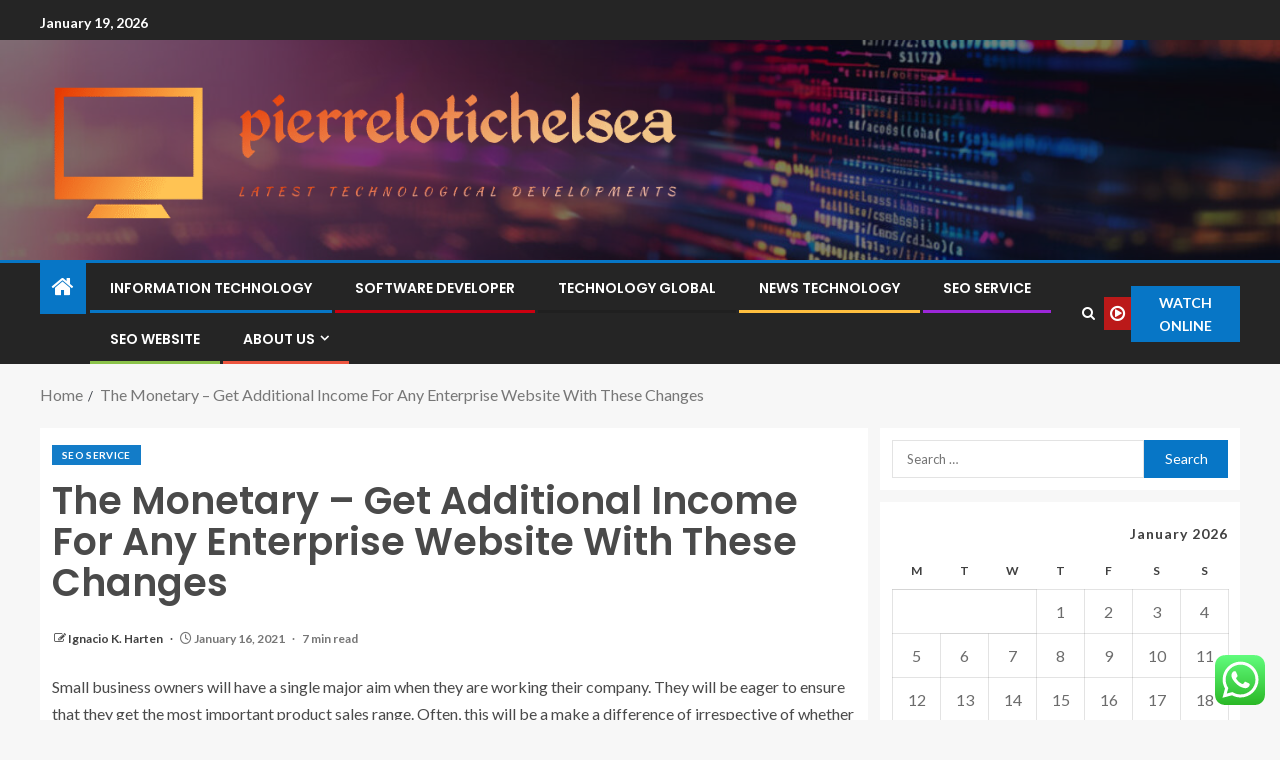

--- FILE ---
content_type: text/html; charset=UTF-8
request_url: https://pierrelotichelsea.com/the-monetary-get-additional-income-for-any-enterprise-website-with-these-changes.html
body_size: 27894
content:
<!doctype html>
<html lang="en-US">
<head>
    <meta charset="UTF-8">
    <meta name="viewport" content="width=device-width, initial-scale=1">
    <link rel="profile" href="https://gmpg.org/xfn/11">

    <title>The Monetary &#8211; Get Additional Income For Any Enterprise Website With These Changes &#8211; pierrelotichelsea</title>
<meta name='robots' content='max-image-preview:large' />
<link rel='dns-prefetch' href='//fonts.googleapis.com' />
<link rel="alternate" type="application/rss+xml" title="pierrelotichelsea &raquo; Feed" href="https://pierrelotichelsea.com/feed" />
<link rel="alternate" type="application/rss+xml" title="pierrelotichelsea &raquo; Comments Feed" href="https://pierrelotichelsea.com/comments/feed" />
<link rel="alternate" title="oEmbed (JSON)" type="application/json+oembed" href="https://pierrelotichelsea.com/wp-json/oembed/1.0/embed?url=https%3A%2F%2Fpierrelotichelsea.com%2Fthe-monetary-get-additional-income-for-any-enterprise-website-with-these-changes.html" />
<link rel="alternate" title="oEmbed (XML)" type="text/xml+oembed" href="https://pierrelotichelsea.com/wp-json/oembed/1.0/embed?url=https%3A%2F%2Fpierrelotichelsea.com%2Fthe-monetary-get-additional-income-for-any-enterprise-website-with-these-changes.html&#038;format=xml" />
<style id='wp-img-auto-sizes-contain-inline-css' type='text/css'>
img:is([sizes=auto i],[sizes^="auto," i]){contain-intrinsic-size:3000px 1500px}
/*# sourceURL=wp-img-auto-sizes-contain-inline-css */
</style>

<link rel='stylesheet' id='ht_ctc_main_css-css' href='https://pierrelotichelsea.com/wp-content/plugins/click-to-chat-for-whatsapp/new/inc/assets/css/main.css?ver=4.35' type='text/css' media='all' />
<style id='wp-emoji-styles-inline-css' type='text/css'>

	img.wp-smiley, img.emoji {
		display: inline !important;
		border: none !important;
		box-shadow: none !important;
		height: 1em !important;
		width: 1em !important;
		margin: 0 0.07em !important;
		vertical-align: -0.1em !important;
		background: none !important;
		padding: 0 !important;
	}
/*# sourceURL=wp-emoji-styles-inline-css */
</style>
<link rel='stylesheet' id='wp-block-library-css' href='https://pierrelotichelsea.com/wp-includes/css/dist/block-library/style.min.css?ver=6.9' type='text/css' media='all' />
<style id='wp-block-heading-inline-css' type='text/css'>
h1:where(.wp-block-heading).has-background,h2:where(.wp-block-heading).has-background,h3:where(.wp-block-heading).has-background,h4:where(.wp-block-heading).has-background,h5:where(.wp-block-heading).has-background,h6:where(.wp-block-heading).has-background{padding:1.25em 2.375em}h1.has-text-align-left[style*=writing-mode]:where([style*=vertical-lr]),h1.has-text-align-right[style*=writing-mode]:where([style*=vertical-rl]),h2.has-text-align-left[style*=writing-mode]:where([style*=vertical-lr]),h2.has-text-align-right[style*=writing-mode]:where([style*=vertical-rl]),h3.has-text-align-left[style*=writing-mode]:where([style*=vertical-lr]),h3.has-text-align-right[style*=writing-mode]:where([style*=vertical-rl]),h4.has-text-align-left[style*=writing-mode]:where([style*=vertical-lr]),h4.has-text-align-right[style*=writing-mode]:where([style*=vertical-rl]),h5.has-text-align-left[style*=writing-mode]:where([style*=vertical-lr]),h5.has-text-align-right[style*=writing-mode]:where([style*=vertical-rl]),h6.has-text-align-left[style*=writing-mode]:where([style*=vertical-lr]),h6.has-text-align-right[style*=writing-mode]:where([style*=vertical-rl]){rotate:180deg}
/*# sourceURL=https://pierrelotichelsea.com/wp-includes/blocks/heading/style.min.css */
</style>
<style id='wp-block-image-inline-css' type='text/css'>
.wp-block-image>a,.wp-block-image>figure>a{display:inline-block}.wp-block-image img{box-sizing:border-box;height:auto;max-width:100%;vertical-align:bottom}@media not (prefers-reduced-motion){.wp-block-image img.hide{visibility:hidden}.wp-block-image img.show{animation:show-content-image .4s}}.wp-block-image[style*=border-radius] img,.wp-block-image[style*=border-radius]>a{border-radius:inherit}.wp-block-image.has-custom-border img{box-sizing:border-box}.wp-block-image.aligncenter{text-align:center}.wp-block-image.alignfull>a,.wp-block-image.alignwide>a{width:100%}.wp-block-image.alignfull img,.wp-block-image.alignwide img{height:auto;width:100%}.wp-block-image .aligncenter,.wp-block-image .alignleft,.wp-block-image .alignright,.wp-block-image.aligncenter,.wp-block-image.alignleft,.wp-block-image.alignright{display:table}.wp-block-image .aligncenter>figcaption,.wp-block-image .alignleft>figcaption,.wp-block-image .alignright>figcaption,.wp-block-image.aligncenter>figcaption,.wp-block-image.alignleft>figcaption,.wp-block-image.alignright>figcaption{caption-side:bottom;display:table-caption}.wp-block-image .alignleft{float:left;margin:.5em 1em .5em 0}.wp-block-image .alignright{float:right;margin:.5em 0 .5em 1em}.wp-block-image .aligncenter{margin-left:auto;margin-right:auto}.wp-block-image :where(figcaption){margin-bottom:1em;margin-top:.5em}.wp-block-image.is-style-circle-mask img{border-radius:9999px}@supports ((-webkit-mask-image:none) or (mask-image:none)) or (-webkit-mask-image:none){.wp-block-image.is-style-circle-mask img{border-radius:0;-webkit-mask-image:url('data:image/svg+xml;utf8,<svg viewBox="0 0 100 100" xmlns="http://www.w3.org/2000/svg"><circle cx="50" cy="50" r="50"/></svg>');mask-image:url('data:image/svg+xml;utf8,<svg viewBox="0 0 100 100" xmlns="http://www.w3.org/2000/svg"><circle cx="50" cy="50" r="50"/></svg>');mask-mode:alpha;-webkit-mask-position:center;mask-position:center;-webkit-mask-repeat:no-repeat;mask-repeat:no-repeat;-webkit-mask-size:contain;mask-size:contain}}:root :where(.wp-block-image.is-style-rounded img,.wp-block-image .is-style-rounded img){border-radius:9999px}.wp-block-image figure{margin:0}.wp-lightbox-container{display:flex;flex-direction:column;position:relative}.wp-lightbox-container img{cursor:zoom-in}.wp-lightbox-container img:hover+button{opacity:1}.wp-lightbox-container button{align-items:center;backdrop-filter:blur(16px) saturate(180%);background-color:#5a5a5a40;border:none;border-radius:4px;cursor:zoom-in;display:flex;height:20px;justify-content:center;opacity:0;padding:0;position:absolute;right:16px;text-align:center;top:16px;width:20px;z-index:100}@media not (prefers-reduced-motion){.wp-lightbox-container button{transition:opacity .2s ease}}.wp-lightbox-container button:focus-visible{outline:3px auto #5a5a5a40;outline:3px auto -webkit-focus-ring-color;outline-offset:3px}.wp-lightbox-container button:hover{cursor:pointer;opacity:1}.wp-lightbox-container button:focus{opacity:1}.wp-lightbox-container button:focus,.wp-lightbox-container button:hover,.wp-lightbox-container button:not(:hover):not(:active):not(.has-background){background-color:#5a5a5a40;border:none}.wp-lightbox-overlay{box-sizing:border-box;cursor:zoom-out;height:100vh;left:0;overflow:hidden;position:fixed;top:0;visibility:hidden;width:100%;z-index:100000}.wp-lightbox-overlay .close-button{align-items:center;cursor:pointer;display:flex;justify-content:center;min-height:40px;min-width:40px;padding:0;position:absolute;right:calc(env(safe-area-inset-right) + 16px);top:calc(env(safe-area-inset-top) + 16px);z-index:5000000}.wp-lightbox-overlay .close-button:focus,.wp-lightbox-overlay .close-button:hover,.wp-lightbox-overlay .close-button:not(:hover):not(:active):not(.has-background){background:none;border:none}.wp-lightbox-overlay .lightbox-image-container{height:var(--wp--lightbox-container-height);left:50%;overflow:hidden;position:absolute;top:50%;transform:translate(-50%,-50%);transform-origin:top left;width:var(--wp--lightbox-container-width);z-index:9999999999}.wp-lightbox-overlay .wp-block-image{align-items:center;box-sizing:border-box;display:flex;height:100%;justify-content:center;margin:0;position:relative;transform-origin:0 0;width:100%;z-index:3000000}.wp-lightbox-overlay .wp-block-image img{height:var(--wp--lightbox-image-height);min-height:var(--wp--lightbox-image-height);min-width:var(--wp--lightbox-image-width);width:var(--wp--lightbox-image-width)}.wp-lightbox-overlay .wp-block-image figcaption{display:none}.wp-lightbox-overlay button{background:none;border:none}.wp-lightbox-overlay .scrim{background-color:#fff;height:100%;opacity:.9;position:absolute;width:100%;z-index:2000000}.wp-lightbox-overlay.active{visibility:visible}@media not (prefers-reduced-motion){.wp-lightbox-overlay.active{animation:turn-on-visibility .25s both}.wp-lightbox-overlay.active img{animation:turn-on-visibility .35s both}.wp-lightbox-overlay.show-closing-animation:not(.active){animation:turn-off-visibility .35s both}.wp-lightbox-overlay.show-closing-animation:not(.active) img{animation:turn-off-visibility .25s both}.wp-lightbox-overlay.zoom.active{animation:none;opacity:1;visibility:visible}.wp-lightbox-overlay.zoom.active .lightbox-image-container{animation:lightbox-zoom-in .4s}.wp-lightbox-overlay.zoom.active .lightbox-image-container img{animation:none}.wp-lightbox-overlay.zoom.active .scrim{animation:turn-on-visibility .4s forwards}.wp-lightbox-overlay.zoom.show-closing-animation:not(.active){animation:none}.wp-lightbox-overlay.zoom.show-closing-animation:not(.active) .lightbox-image-container{animation:lightbox-zoom-out .4s}.wp-lightbox-overlay.zoom.show-closing-animation:not(.active) .lightbox-image-container img{animation:none}.wp-lightbox-overlay.zoom.show-closing-animation:not(.active) .scrim{animation:turn-off-visibility .4s forwards}}@keyframes show-content-image{0%{visibility:hidden}99%{visibility:hidden}to{visibility:visible}}@keyframes turn-on-visibility{0%{opacity:0}to{opacity:1}}@keyframes turn-off-visibility{0%{opacity:1;visibility:visible}99%{opacity:0;visibility:visible}to{opacity:0;visibility:hidden}}@keyframes lightbox-zoom-in{0%{transform:translate(calc((-100vw + var(--wp--lightbox-scrollbar-width))/2 + var(--wp--lightbox-initial-left-position)),calc(-50vh + var(--wp--lightbox-initial-top-position))) scale(var(--wp--lightbox-scale))}to{transform:translate(-50%,-50%) scale(1)}}@keyframes lightbox-zoom-out{0%{transform:translate(-50%,-50%) scale(1);visibility:visible}99%{visibility:visible}to{transform:translate(calc((-100vw + var(--wp--lightbox-scrollbar-width))/2 + var(--wp--lightbox-initial-left-position)),calc(-50vh + var(--wp--lightbox-initial-top-position))) scale(var(--wp--lightbox-scale));visibility:hidden}}
/*# sourceURL=https://pierrelotichelsea.com/wp-includes/blocks/image/style.min.css */
</style>
<style id='wp-block-image-theme-inline-css' type='text/css'>
:root :where(.wp-block-image figcaption){color:#555;font-size:13px;text-align:center}.is-dark-theme :root :where(.wp-block-image figcaption){color:#ffffffa6}.wp-block-image{margin:0 0 1em}
/*# sourceURL=https://pierrelotichelsea.com/wp-includes/blocks/image/theme.min.css */
</style>
<style id='wp-block-list-inline-css' type='text/css'>
ol,ul{box-sizing:border-box}:root :where(.wp-block-list.has-background){padding:1.25em 2.375em}
/*# sourceURL=https://pierrelotichelsea.com/wp-includes/blocks/list/style.min.css */
</style>
<style id='wp-block-paragraph-inline-css' type='text/css'>
.is-small-text{font-size:.875em}.is-regular-text{font-size:1em}.is-large-text{font-size:2.25em}.is-larger-text{font-size:3em}.has-drop-cap:not(:focus):first-letter{float:left;font-size:8.4em;font-style:normal;font-weight:100;line-height:.68;margin:.05em .1em 0 0;text-transform:uppercase}body.rtl .has-drop-cap:not(:focus):first-letter{float:none;margin-left:.1em}p.has-drop-cap.has-background{overflow:hidden}:root :where(p.has-background){padding:1.25em 2.375em}:where(p.has-text-color:not(.has-link-color)) a{color:inherit}p.has-text-align-left[style*="writing-mode:vertical-lr"],p.has-text-align-right[style*="writing-mode:vertical-rl"]{rotate:180deg}
/*# sourceURL=https://pierrelotichelsea.com/wp-includes/blocks/paragraph/style.min.css */
</style>
<style id='wp-block-separator-inline-css' type='text/css'>
@charset "UTF-8";.wp-block-separator{border:none;border-top:2px solid}:root :where(.wp-block-separator.is-style-dots){height:auto;line-height:1;text-align:center}:root :where(.wp-block-separator.is-style-dots):before{color:currentColor;content:"···";font-family:serif;font-size:1.5em;letter-spacing:2em;padding-left:2em}.wp-block-separator.is-style-dots{background:none!important;border:none!important}
/*# sourceURL=https://pierrelotichelsea.com/wp-includes/blocks/separator/style.min.css */
</style>
<style id='wp-block-separator-theme-inline-css' type='text/css'>
.wp-block-separator.has-css-opacity{opacity:.4}.wp-block-separator{border:none;border-bottom:2px solid;margin-left:auto;margin-right:auto}.wp-block-separator.has-alpha-channel-opacity{opacity:1}.wp-block-separator:not(.is-style-wide):not(.is-style-dots){width:100px}.wp-block-separator.has-background:not(.is-style-dots){border-bottom:none;height:1px}.wp-block-separator.has-background:not(.is-style-wide):not(.is-style-dots){height:2px}
/*# sourceURL=https://pierrelotichelsea.com/wp-includes/blocks/separator/theme.min.css */
</style>
<style id='global-styles-inline-css' type='text/css'>
:root{--wp--preset--aspect-ratio--square: 1;--wp--preset--aspect-ratio--4-3: 4/3;--wp--preset--aspect-ratio--3-4: 3/4;--wp--preset--aspect-ratio--3-2: 3/2;--wp--preset--aspect-ratio--2-3: 2/3;--wp--preset--aspect-ratio--16-9: 16/9;--wp--preset--aspect-ratio--9-16: 9/16;--wp--preset--color--black: #000000;--wp--preset--color--cyan-bluish-gray: #abb8c3;--wp--preset--color--white: #ffffff;--wp--preset--color--pale-pink: #f78da7;--wp--preset--color--vivid-red: #cf2e2e;--wp--preset--color--luminous-vivid-orange: #ff6900;--wp--preset--color--luminous-vivid-amber: #fcb900;--wp--preset--color--light-green-cyan: #7bdcb5;--wp--preset--color--vivid-green-cyan: #00d084;--wp--preset--color--pale-cyan-blue: #8ed1fc;--wp--preset--color--vivid-cyan-blue: #0693e3;--wp--preset--color--vivid-purple: #9b51e0;--wp--preset--gradient--vivid-cyan-blue-to-vivid-purple: linear-gradient(135deg,rgb(6,147,227) 0%,rgb(155,81,224) 100%);--wp--preset--gradient--light-green-cyan-to-vivid-green-cyan: linear-gradient(135deg,rgb(122,220,180) 0%,rgb(0,208,130) 100%);--wp--preset--gradient--luminous-vivid-amber-to-luminous-vivid-orange: linear-gradient(135deg,rgb(252,185,0) 0%,rgb(255,105,0) 100%);--wp--preset--gradient--luminous-vivid-orange-to-vivid-red: linear-gradient(135deg,rgb(255,105,0) 0%,rgb(207,46,46) 100%);--wp--preset--gradient--very-light-gray-to-cyan-bluish-gray: linear-gradient(135deg,rgb(238,238,238) 0%,rgb(169,184,195) 100%);--wp--preset--gradient--cool-to-warm-spectrum: linear-gradient(135deg,rgb(74,234,220) 0%,rgb(151,120,209) 20%,rgb(207,42,186) 40%,rgb(238,44,130) 60%,rgb(251,105,98) 80%,rgb(254,248,76) 100%);--wp--preset--gradient--blush-light-purple: linear-gradient(135deg,rgb(255,206,236) 0%,rgb(152,150,240) 100%);--wp--preset--gradient--blush-bordeaux: linear-gradient(135deg,rgb(254,205,165) 0%,rgb(254,45,45) 50%,rgb(107,0,62) 100%);--wp--preset--gradient--luminous-dusk: linear-gradient(135deg,rgb(255,203,112) 0%,rgb(199,81,192) 50%,rgb(65,88,208) 100%);--wp--preset--gradient--pale-ocean: linear-gradient(135deg,rgb(255,245,203) 0%,rgb(182,227,212) 50%,rgb(51,167,181) 100%);--wp--preset--gradient--electric-grass: linear-gradient(135deg,rgb(202,248,128) 0%,rgb(113,206,126) 100%);--wp--preset--gradient--midnight: linear-gradient(135deg,rgb(2,3,129) 0%,rgb(40,116,252) 100%);--wp--preset--font-size--small: 13px;--wp--preset--font-size--medium: 20px;--wp--preset--font-size--large: 36px;--wp--preset--font-size--x-large: 42px;--wp--preset--spacing--20: 0.44rem;--wp--preset--spacing--30: 0.67rem;--wp--preset--spacing--40: 1rem;--wp--preset--spacing--50: 1.5rem;--wp--preset--spacing--60: 2.25rem;--wp--preset--spacing--70: 3.38rem;--wp--preset--spacing--80: 5.06rem;--wp--preset--shadow--natural: 6px 6px 9px rgba(0, 0, 0, 0.2);--wp--preset--shadow--deep: 12px 12px 50px rgba(0, 0, 0, 0.4);--wp--preset--shadow--sharp: 6px 6px 0px rgba(0, 0, 0, 0.2);--wp--preset--shadow--outlined: 6px 6px 0px -3px rgb(255, 255, 255), 6px 6px rgb(0, 0, 0);--wp--preset--shadow--crisp: 6px 6px 0px rgb(0, 0, 0);}:root { --wp--style--global--content-size: 805px;--wp--style--global--wide-size: 1200px; }:where(body) { margin: 0; }.wp-site-blocks > .alignleft { float: left; margin-right: 2em; }.wp-site-blocks > .alignright { float: right; margin-left: 2em; }.wp-site-blocks > .aligncenter { justify-content: center; margin-left: auto; margin-right: auto; }:where(.wp-site-blocks) > * { margin-block-start: 24px; margin-block-end: 0; }:where(.wp-site-blocks) > :first-child { margin-block-start: 0; }:where(.wp-site-blocks) > :last-child { margin-block-end: 0; }:root { --wp--style--block-gap: 24px; }:root :where(.is-layout-flow) > :first-child{margin-block-start: 0;}:root :where(.is-layout-flow) > :last-child{margin-block-end: 0;}:root :where(.is-layout-flow) > *{margin-block-start: 24px;margin-block-end: 0;}:root :where(.is-layout-constrained) > :first-child{margin-block-start: 0;}:root :where(.is-layout-constrained) > :last-child{margin-block-end: 0;}:root :where(.is-layout-constrained) > *{margin-block-start: 24px;margin-block-end: 0;}:root :where(.is-layout-flex){gap: 24px;}:root :where(.is-layout-grid){gap: 24px;}.is-layout-flow > .alignleft{float: left;margin-inline-start: 0;margin-inline-end: 2em;}.is-layout-flow > .alignright{float: right;margin-inline-start: 2em;margin-inline-end: 0;}.is-layout-flow > .aligncenter{margin-left: auto !important;margin-right: auto !important;}.is-layout-constrained > .alignleft{float: left;margin-inline-start: 0;margin-inline-end: 2em;}.is-layout-constrained > .alignright{float: right;margin-inline-start: 2em;margin-inline-end: 0;}.is-layout-constrained > .aligncenter{margin-left: auto !important;margin-right: auto !important;}.is-layout-constrained > :where(:not(.alignleft):not(.alignright):not(.alignfull)){max-width: var(--wp--style--global--content-size);margin-left: auto !important;margin-right: auto !important;}.is-layout-constrained > .alignwide{max-width: var(--wp--style--global--wide-size);}body .is-layout-flex{display: flex;}.is-layout-flex{flex-wrap: wrap;align-items: center;}.is-layout-flex > :is(*, div){margin: 0;}body .is-layout-grid{display: grid;}.is-layout-grid > :is(*, div){margin: 0;}body{padding-top: 0px;padding-right: 0px;padding-bottom: 0px;padding-left: 0px;}a:where(:not(.wp-element-button)){text-decoration: none;}:root :where(.wp-element-button, .wp-block-button__link){background-color: #32373c;border-radius: 0;border-width: 0;color: #fff;font-family: inherit;font-size: inherit;font-style: inherit;font-weight: inherit;letter-spacing: inherit;line-height: inherit;padding-top: calc(0.667em + 2px);padding-right: calc(1.333em + 2px);padding-bottom: calc(0.667em + 2px);padding-left: calc(1.333em + 2px);text-decoration: none;text-transform: inherit;}.has-black-color{color: var(--wp--preset--color--black) !important;}.has-cyan-bluish-gray-color{color: var(--wp--preset--color--cyan-bluish-gray) !important;}.has-white-color{color: var(--wp--preset--color--white) !important;}.has-pale-pink-color{color: var(--wp--preset--color--pale-pink) !important;}.has-vivid-red-color{color: var(--wp--preset--color--vivid-red) !important;}.has-luminous-vivid-orange-color{color: var(--wp--preset--color--luminous-vivid-orange) !important;}.has-luminous-vivid-amber-color{color: var(--wp--preset--color--luminous-vivid-amber) !important;}.has-light-green-cyan-color{color: var(--wp--preset--color--light-green-cyan) !important;}.has-vivid-green-cyan-color{color: var(--wp--preset--color--vivid-green-cyan) !important;}.has-pale-cyan-blue-color{color: var(--wp--preset--color--pale-cyan-blue) !important;}.has-vivid-cyan-blue-color{color: var(--wp--preset--color--vivid-cyan-blue) !important;}.has-vivid-purple-color{color: var(--wp--preset--color--vivid-purple) !important;}.has-black-background-color{background-color: var(--wp--preset--color--black) !important;}.has-cyan-bluish-gray-background-color{background-color: var(--wp--preset--color--cyan-bluish-gray) !important;}.has-white-background-color{background-color: var(--wp--preset--color--white) !important;}.has-pale-pink-background-color{background-color: var(--wp--preset--color--pale-pink) !important;}.has-vivid-red-background-color{background-color: var(--wp--preset--color--vivid-red) !important;}.has-luminous-vivid-orange-background-color{background-color: var(--wp--preset--color--luminous-vivid-orange) !important;}.has-luminous-vivid-amber-background-color{background-color: var(--wp--preset--color--luminous-vivid-amber) !important;}.has-light-green-cyan-background-color{background-color: var(--wp--preset--color--light-green-cyan) !important;}.has-vivid-green-cyan-background-color{background-color: var(--wp--preset--color--vivid-green-cyan) !important;}.has-pale-cyan-blue-background-color{background-color: var(--wp--preset--color--pale-cyan-blue) !important;}.has-vivid-cyan-blue-background-color{background-color: var(--wp--preset--color--vivid-cyan-blue) !important;}.has-vivid-purple-background-color{background-color: var(--wp--preset--color--vivid-purple) !important;}.has-black-border-color{border-color: var(--wp--preset--color--black) !important;}.has-cyan-bluish-gray-border-color{border-color: var(--wp--preset--color--cyan-bluish-gray) !important;}.has-white-border-color{border-color: var(--wp--preset--color--white) !important;}.has-pale-pink-border-color{border-color: var(--wp--preset--color--pale-pink) !important;}.has-vivid-red-border-color{border-color: var(--wp--preset--color--vivid-red) !important;}.has-luminous-vivid-orange-border-color{border-color: var(--wp--preset--color--luminous-vivid-orange) !important;}.has-luminous-vivid-amber-border-color{border-color: var(--wp--preset--color--luminous-vivid-amber) !important;}.has-light-green-cyan-border-color{border-color: var(--wp--preset--color--light-green-cyan) !important;}.has-vivid-green-cyan-border-color{border-color: var(--wp--preset--color--vivid-green-cyan) !important;}.has-pale-cyan-blue-border-color{border-color: var(--wp--preset--color--pale-cyan-blue) !important;}.has-vivid-cyan-blue-border-color{border-color: var(--wp--preset--color--vivid-cyan-blue) !important;}.has-vivid-purple-border-color{border-color: var(--wp--preset--color--vivid-purple) !important;}.has-vivid-cyan-blue-to-vivid-purple-gradient-background{background: var(--wp--preset--gradient--vivid-cyan-blue-to-vivid-purple) !important;}.has-light-green-cyan-to-vivid-green-cyan-gradient-background{background: var(--wp--preset--gradient--light-green-cyan-to-vivid-green-cyan) !important;}.has-luminous-vivid-amber-to-luminous-vivid-orange-gradient-background{background: var(--wp--preset--gradient--luminous-vivid-amber-to-luminous-vivid-orange) !important;}.has-luminous-vivid-orange-to-vivid-red-gradient-background{background: var(--wp--preset--gradient--luminous-vivid-orange-to-vivid-red) !important;}.has-very-light-gray-to-cyan-bluish-gray-gradient-background{background: var(--wp--preset--gradient--very-light-gray-to-cyan-bluish-gray) !important;}.has-cool-to-warm-spectrum-gradient-background{background: var(--wp--preset--gradient--cool-to-warm-spectrum) !important;}.has-blush-light-purple-gradient-background{background: var(--wp--preset--gradient--blush-light-purple) !important;}.has-blush-bordeaux-gradient-background{background: var(--wp--preset--gradient--blush-bordeaux) !important;}.has-luminous-dusk-gradient-background{background: var(--wp--preset--gradient--luminous-dusk) !important;}.has-pale-ocean-gradient-background{background: var(--wp--preset--gradient--pale-ocean) !important;}.has-electric-grass-gradient-background{background: var(--wp--preset--gradient--electric-grass) !important;}.has-midnight-gradient-background{background: var(--wp--preset--gradient--midnight) !important;}.has-small-font-size{font-size: var(--wp--preset--font-size--small) !important;}.has-medium-font-size{font-size: var(--wp--preset--font-size--medium) !important;}.has-large-font-size{font-size: var(--wp--preset--font-size--large) !important;}.has-x-large-font-size{font-size: var(--wp--preset--font-size--x-large) !important;}
/*# sourceURL=global-styles-inline-css */
</style>

<link rel='stylesheet' id='contact-form-7-css' href='https://pierrelotichelsea.com/wp-content/plugins/contact-form-7/includes/css/styles.css?ver=6.1.4' type='text/css' media='all' />
<style id='contact-form-7-inline-css' type='text/css'>
.wpcf7 .wpcf7-recaptcha iframe {margin-bottom: 0;}.wpcf7 .wpcf7-recaptcha[data-align="center"] > div {margin: 0 auto;}.wpcf7 .wpcf7-recaptcha[data-align="right"] > div {margin: 0 0 0 auto;}
/*# sourceURL=contact-form-7-inline-css */
</style>
<link rel='stylesheet' id='ez-toc-css' href='https://pierrelotichelsea.com/wp-content/plugins/easy-table-of-contents/assets/css/screen.min.css?ver=2.0.80' type='text/css' media='all' />
<style id='ez-toc-inline-css' type='text/css'>
div#ez-toc-container .ez-toc-title {font-size: 120%;}div#ez-toc-container .ez-toc-title {font-weight: 500;}div#ez-toc-container ul li , div#ez-toc-container ul li a {font-size: 95%;}div#ez-toc-container ul li , div#ez-toc-container ul li a {font-weight: 500;}div#ez-toc-container nav ul ul li {font-size: 90%;}.ez-toc-box-title {font-weight: bold; margin-bottom: 10px; text-align: center; text-transform: uppercase; letter-spacing: 1px; color: #666; padding-bottom: 5px;position:absolute;top:-4%;left:5%;background-color: inherit;transition: top 0.3s ease;}.ez-toc-box-title.toc-closed {top:-25%;}
.ez-toc-container-direction {direction: ltr;}.ez-toc-counter ul{counter-reset: item ;}.ez-toc-counter nav ul li a::before {content: counters(item, '.', decimal) '. ';display: inline-block;counter-increment: item;flex-grow: 0;flex-shrink: 0;margin-right: .2em; float: left; }.ez-toc-widget-direction {direction: ltr;}.ez-toc-widget-container ul{counter-reset: item ;}.ez-toc-widget-container nav ul li a::before {content: counters(item, '.', decimal) '. ';display: inline-block;counter-increment: item;flex-grow: 0;flex-shrink: 0;margin-right: .2em; float: left; }
/*# sourceURL=ez-toc-inline-css */
</style>
<link rel='stylesheet' id='aft-icons-css' href='https://pierrelotichelsea.com/wp-content/themes/enternews/assets/icons/style.css?ver=6.9' type='text/css' media='all' />
<link rel='stylesheet' id='bootstrap-css' href='https://pierrelotichelsea.com/wp-content/themes/enternews/assets/bootstrap/css/bootstrap.min.css?ver=6.9' type='text/css' media='all' />
<link rel='stylesheet' id='slick-css-css' href='https://pierrelotichelsea.com/wp-content/themes/enternews/assets/slick/css/slick.min.css?ver=6.9' type='text/css' media='all' />
<link rel='stylesheet' id='sidr-css' href='https://pierrelotichelsea.com/wp-content/themes/enternews/assets/sidr/css/jquery.sidr.dark.css?ver=6.9' type='text/css' media='all' />
<link rel='stylesheet' id='magnific-popup-css' href='https://pierrelotichelsea.com/wp-content/themes/enternews/assets/magnific-popup/magnific-popup.css?ver=6.9' type='text/css' media='all' />
<link rel='stylesheet' id='enternews-google-fonts-css' href='https://fonts.googleapis.com/css?family=Lato:400,300,400italic,900,700|Poppins:300,400,500,600,700|Roboto:100,300,400,500,700&#038;subset=latin,latin-ext' type='text/css' media='all' />
<link rel='stylesheet' id='enternews-style-css' href='https://pierrelotichelsea.com/wp-content/themes/enternews/style.css?ver=6.9' type='text/css' media='all' />
<style id='enternews-style-inline-css' type='text/css'>

        
            body,
            button,
            input,
            select,
            optgroup,
            textarea,
            p,
            .min-read,
            .enternews-widget.widget ul.cat-links li a
            {
            font-family: Lato;
            }
        
                    .enternews-widget.widget ul.nav-tabs li a,
            .nav-tabs>li,
            .main-navigation ul li a,
            body .post-excerpt,
            .sidebar-area .social-widget-menu ul li a .screen-reader-text,
            .site-title, h1, h2, h3, h4, h5, h6 {
            font-family: Poppins;
            }
        
                    .enternews-widget.widget .widget-title + ul li a,
            h4.af-author-display-name,
            .exclusive-posts .marquee a .circle-title-texts h4,
            .read-title h4 {
            font-family: Roboto;
            }

        

                    #af-preloader{
            background-color: #f5f2ee            }
        
        
            body.aft-default-mode .aft-widget-background-secondary-background.widget.enternews_youtube_video_slider_widget .widget-block .af-widget-body,
            body .post-excerpt::before,
            .enternews-widget .woocommerce-product-search button[type="submit"],
            body .enternews_author_info_widget.aft-widget-background-secondary-background.widget .widget-block,
            body .aft-widget-background-secondary-background.widget .widget-block .read-single,
            .secondary-sidebar-background #secondary,
            body .enternews_tabbed_posts_widget .nav-tabs > li > a.active,
            body .enternews_tabbed_posts_widget .nav-tabs > li > a.active:hover,
            body.aft-default-mode .enternews_posts_slider_widget.aft-widget-background-secondary-background .widget-block,
            body.aft-dark-mode .enternews_posts_slider_widget.aft-widget-background-secondary-background .widget-block,

            .aft-widget-background-secondary-background .social-widget-menu ul li a,
            .aft-widget-background-secondary-background .social-widget-menu ul li a[href*="facebook.com"],
            .aft-widget-background-secondary-background .social-widget-menu ul li a[href*="dribble.com"],
            .aft-widget-background-secondary-background .social-widget-menu ul li a[href*="vk.com"],
            .aft-widget-background-secondary-background .social-widget-menu ul li a[href*="x.com"],
            .aft-widget-background-secondary-background .social-widget-menu ul li a[href*="twitter.com"],
            .aft-widget-background-secondary-background .social-widget-menu ul li a[href*="linkedin.com"],
            .aft-widget-background-secondary-background .social-widget-menu ul li a[href*="instagram.com"],
            .aft-widget-background-secondary-background .social-widget-menu ul li a[href*="youtube.com"],
            .aft-widget-background-secondary-background .social-widget-menu ul li a[href*="vimeo.com"],
            .aft-widget-background-secondary-background .social-widget-menu ul li a[href*="pinterest.com"],
            .aft-widget-background-secondary-background .social-widget-menu ul li a[href*="tumblr.com"],
            .aft-widget-background-secondary-background .social-widget-menu ul li a[href*="wordpress.org"],
            .aft-widget-background-secondary-background .social-widget-menu ul li a[href*="whatsapp.com"],
            .aft-widget-background-secondary-background .social-widget-menu ul li a[href*="reddit.com"],
            .aft-widget-background-secondary-background .social-widget-menu ul li a[href*="t.me"],
            .aft-widget-background-secondary-background .social-widget-menu ul li a[href*="ok.ru"],
            .aft-widget-background-secondary-background .social-widget-menu ul li a[href*="wechat.com"],
            .aft-widget-background-secondary-background .social-widget-menu ul li a[href*="weibo.com"],
            .aft-widget-background-secondary-background .social-widget-menu ul li a[href*="github.com"],

            body.aft-dark-mode .is-style-fill a.wp-block-button__link:not(.has-text-color),
            body.aft-default-mode .is-style-fill a.wp-block-button__link:not(.has-text-color),

            body.aft-default-mode .aft-main-banner-section .af-banner-carousel-1.secondary-background,
            body.aft-dark-mode .aft-main-banner-section .af-banner-carousel-1.secondary-background,

            body.aft-default-mode .aft-main-banner-section .af-editors-pick .secondary-background .af-sec-post .read-single,
            body.aft-dark-mode .aft-main-banner-section .af-editors-pick .secondary-background .af-sec-post .read-single,

            body.aft-default-mode .aft-main-banner-section .af-trending-news-part .trending-posts.secondary-background .read-single,
            body.aft-dark-mode .aft-main-banner-section .af-trending-news-part .trending-posts.secondary-background .read-single,

            body.aft-dark-mode.alternative-sidebar-background #secondary .widget-title .header-after::before,
            body.aft-default-mode .wp-block-group .wp-block-comments-title::before,
            body.aft-default-mode .wp-block-group .wp-block-heading::before,
            body.aft-default-mode .wp-block-search__label::before,
            body .widget-title .header-after:before,
            body .widget-title .category-color-1.header-after::before,
            body .header-style1 .header-right-part .popular-tag-custom-link > div.custom-menu-link a > span,
            body .aft-home-icon,
            body.aft-dark-mode input[type="submit"],
            body .entry-header-details .af-post-format i:after,
            body.aft-default-mode .enternews-pagination .nav-links .page-numbers.current,
            body #scroll-up,
            .wp-block-search__button,
            body.aft-dark-mode button,
            body.aft-dark-mode input[type="button"],
            body.aft-dark-mode input[type="reset"],
            body.aft-dark-mode input[type="submit"],
            body input[type="reset"],
            body input[type="submit"],
            body input[type="button"],
            body .inner-suscribe input[type=submit],
            body .widget-title .header-after:after,
            body .widget-title .category-color-1.header-after:after,
            body.aft-default-mode .inner-suscribe input[type=submit],
            body.aft-default-mode .enternews_tabbed_posts_widget .nav-tabs > li > a.active:hover,
            body.aft-default-mode .enternews_tabbed_posts_widget .nav-tabs > li > a.active,
            body .aft-main-banner-section .aft-trending-latest-popular .nav-tabs>li.active,
            body .header-style1 .header-right-part > div.custom-menu-link > a,
            body .aft-popular-taxonomies-lists ul li a span.tag-count,
            body .aft-widget-background-secondary-background.widget .widget-block .read-single
            {
            background-color: #0776C6;
            }
            body.aft-dark-mode .is-style-outline a.wp-block-button__link:not(.has-text-color):hover,
            body.aft-default-mode .is-style-outline a.wp-block-button__link:not(.has-text-color):hover,
            body.aft-dark-mode .is-style-outline a.wp-block-button__link:not(.has-text-color),
            body.aft-default-mode .is-style-outline a.wp-block-button__link:not(.has-text-color),
            body.aft-dark-mode:not(.alternative-sidebar-background) #secondary .color-pad .wp-calendar-nav span a:not(.enternews-categories),
            body .enternews-pagination .nav-links .page-numbers:not(.current),
            body.aft-dark-mode .site-footer #wp-calendar tfoot tr td a,
            body.aft-dark-mode #wp-calendar tfoot td a,
            body.aft-default-mode .site-footer #wp-calendar tfoot tr td a,
            body.aft-default-mode #wp-calendar tfoot td a,
            body.aft-dark-mode #wp-calendar tfoot td a,
            body.aft-default-mode .wp-calendar-nav span a,
            body.aft-default-mode .wp-calendar-nav span a:visited,
            body.aft-dark-mode .wp-calendar-nav span a,
            body.aft-dark-mode #wp-calendar tbody td a,
            body.aft-dark-mode #wp-calendar tbody td#today,
            body.aft-dark-mode:not(.alternative-sidebar-background) #secondary .color-pad #wp-calendar tbody td a:not(.enternews-categories),
            body.aft-default-mode #wp-calendar tbody td#today,
            body.aft-default-mode #wp-calendar tbody td a,
            body.aft-default-mode .sticky .read-title h4 a:before {
            color: #0776C6;
            }

            body .post-excerpt {
            border-left-color: #0776C6;
            }

            body.aft-dark-mode .read-img .min-read-post-comment:after,
            body.aft-default-mode .read-img .min-read-post-comment:after{
            border-top-color: #0776C6;
            }

            body .af-fancy-spinner .af-ring:nth-child(1){
            border-right-color: #0776C6;
            }
            body.aft-dark-mode .enternews-pagination .nav-links .page-numbers.current {
            background-color: #0776C6;
            }
            body.aft-dark-mode .is-style-outline a.wp-block-button__link:not(.has-text-color),
            body.aft-default-mode .is-style-outline a.wp-block-button__link:not(.has-text-color),
            body.aft-dark-mode .enternews-pagination .nav-links .page-numbers,
            body.aft-default-mode .enternews-pagination .nav-links .page-numbers,
            body .af-sp-wave:after,
            body .bottom-bar{
            border-color: #0776C6;
            }

        
        .elementor-default .elementor-section.elementor-section-full_width > .elementor-container,
        .elementor-default .elementor-section.elementor-section-boxed > .elementor-container,
        .elementor-page .elementor-section.elementor-section-full_width > .elementor-container,
        .elementor-page .elementor-section.elementor-section-boxed > .elementor-container{
        max-width: 1200px;
        }
        .full-width-content .elementor-section-stretched,
        .align-content-left .elementor-section-stretched,
        .align-content-right .elementor-section-stretched {
        max-width: 100%;
        left: 0 !important;
        }

/*# sourceURL=enternews-style-inline-css */
</style>
<script type="text/javascript" src="https://pierrelotichelsea.com/wp-includes/js/jquery/jquery.min.js?ver=3.7.1" id="jquery-core-js"></script>
<script type="text/javascript" src="https://pierrelotichelsea.com/wp-includes/js/jquery/jquery-migrate.min.js?ver=3.4.1" id="jquery-migrate-js"></script>
<link rel="https://api.w.org/" href="https://pierrelotichelsea.com/wp-json/" /><link rel="alternate" title="JSON" type="application/json" href="https://pierrelotichelsea.com/wp-json/wp/v2/posts/927" /><link rel="EditURI" type="application/rsd+xml" title="RSD" href="https://pierrelotichelsea.com/xmlrpc.php?rsd" />
<meta name="generator" content="WordPress 6.9" />
<link rel="canonical" href="https://pierrelotichelsea.com/the-monetary-get-additional-income-for-any-enterprise-website-with-these-changes.html" />
<link rel='shortlink' href='https://pierrelotichelsea.com/?p=927' />
<!-- FIFU:meta:begin:image -->
<meta property="og:image" content="https://images.pexels.com/photos/251225/pexels-photo-251225.jpeg?auto=compress&#038;cs=tinysrgb&#038;h=750&#038;w=1260" />
<!-- FIFU:meta:end:image --><!-- FIFU:meta:begin:twitter -->
<meta name="twitter:card" content="summary_large_image" />
<meta name="twitter:title" content="The Monetary &#8211; Get Additional Income For Any Enterprise Website With These Changes" />
<meta name="twitter:description" content="" />
<meta name="twitter:image" content="https://images.pexels.com/photos/251225/pexels-photo-251225.jpeg?auto=compress&#038;cs=tinysrgb&#038;h=750&#038;w=1260" />
<!-- FIFU:meta:end:twitter --><!-- HFCM by 99 Robots - Snippet # 2: gsc -->
<meta name="google-site-verification" content="UlYwYd0eDnm2y7hg82aiAAtiTIhdfyZufGQeSapQw5Q" />
<!-- /end HFCM by 99 Robots -->
        <style type="text/css">
                        .site-title,
            .site-description {
                position: absolute;
                clip: rect(1px, 1px, 1px, 1px);
                display: none;
            }

            
            

        </style>
        <link rel="icon" href="https://pierrelotichelsea.com/wp-content/uploads/2025/06/cropped-cover-scaled-1-32x32.png" sizes="32x32" />
<link rel="icon" href="https://pierrelotichelsea.com/wp-content/uploads/2025/06/cropped-cover-scaled-1-192x192.png" sizes="192x192" />
<link rel="apple-touch-icon" href="https://pierrelotichelsea.com/wp-content/uploads/2025/06/cropped-cover-scaled-1-180x180.png" />
<meta name="msapplication-TileImage" content="https://pierrelotichelsea.com/wp-content/uploads/2025/06/cropped-cover-scaled-1-270x270.png" />

<!-- FIFU:jsonld:begin -->
<script type="application/ld+json">{"@context":"https://schema.org","@type":"BlogPosting","headline":"The Monetary &#8211; Get Additional Income For Any Enterprise Website With These Changes","url":"https://pierrelotichelsea.com/the-monetary-get-additional-income-for-any-enterprise-website-with-these-changes.html","mainEntityOfPage":"https://pierrelotichelsea.com/the-monetary-get-additional-income-for-any-enterprise-website-with-these-changes.html","image":[{"@type":"ImageObject","url":"https://images.pexels.com/photos/251225/pexels-photo-251225.jpeg?auto=compress&amp;cs=tinysrgb&amp;h=750&amp;w=1260"},{"@type":"ImageObject","url":"https://images.pexels.com/photos/251225/pexels-photo-251225.jpeg?auto=compress&cs=tinysrgb&h=750&w=1260"},{"@type":"ImageObject","url":"https://images.pexels.com/photos/251225/pexels-photo-251225.jpeg?auto=compress&cs=tinysrgb&h=750&w=1260"},{"@type":"ImageObject","url":"https://images.pexels.com/photos/251225/pexels-photo-251225.jpeg?auto=compress&cs=tinysrgb&h=750&w=1260"},{"@type":"ImageObject","url":"https://images.pexels.com/photos/251225/pexels-photo-251225.jpeg?auto=compress&cs=tinysrgb&h=750&w=1260"}],"datePublished":"2021-01-16T03:12:02+00:00","dateModified":"2021-01-16T03:12:02+00:00","author":{"@type":"Person","name":"Ignacio K. Harten","url":"https://pierrelotichelsea.com/author/ignacio-k-harten"}}</script>
<!-- FIFU:jsonld:end -->
<link rel="preload" as="image" href="https://images.pexels.com/photos/251225/pexels-photo-251225.jpeg?auto=compress&#038;cs=tinysrgb&#038;h=750&#038;w=1260"><link rel="preload" as="image" href="https://lh7-rt.googleusercontent.com/docsz/AD_4nXf5YVzA1u1q1Zwqew0RWgwDCC9JBcFVLKQ4P2RJ7IPeTomqMN5j7on07dplC0X-Q5s3MM1jfMbPFPDusenElx4Xv1kl-Sj1CTJ8ixYmskh0707RNq00iLRtQLYJ3ZZ3-5APlUzhkqOAi2Ib82nmz93cFzKz?key=BAOioicVSxJ4fHsI1SecnA"><link rel="preload" as="image" href="https://lh7-rt.googleusercontent.com/docsz/AD_4nXfcHk8KygSubX8pTp-LWDc4p52BeiyftUugqGR638q6ltTp4D3c2mbchErFbP5sjz9NYbXCNGOvjfajArwd0dpWm3CQ_z-7PjZZsMUz9vJAKlutVmjRI84O75fk8MoLUhhriM6iAYgapYqMWbYnCUMLR4E?key=QCY-3M2p3EJ3gtOG1n4ktg"><link rel="preload" as="image" href="https://lh7-rt.googleusercontent.com/docsz/AD_4nXd0SxqL-cXzMA5dqkVZF4koqGVbDimUj1ObARHd4g400SoiuflUHGRphzWY_hmssEylQQnUI4GFGWaPyzo85EhZYQwTgFQ67nZ_tuMYjHpu0TTV-msOgD6SgRRi1yFfSSuwXYNH9vsJO48o0wuYIvZX91M4?key=uzMBM8olCn9QE36njeJgWw"><link rel="preload" as="image" href="https://www.wishup.co/blog/blog/content/images/2022/08/portrait-woman-customer-service-worker--1-.jpg"><link rel="preload" as="image" href="https://mrfenceflorida.com/blog/wp-content/uploads/2022/08/chain-link-fence-black-panama-city-florida.jpg"><link rel="preload" as="image" href="https://encrypted-tbn0.gstatic.com/images?q=tbn:ANd9GcQ0AHGxflCc8BBksCXtF5MS_EnM5_85iDGi8w&#038;s"><link rel="preload" as="image" href="https://d3hmu1js3tz3r1.cloudfront.net/p/pRO9Dg/4_18900_SouthTampaImmediateCare-Tampa.jpg"></head>









<body class="wp-singular post-template-default single single-post postid-927 single-format-standard wp-custom-logo wp-embed-responsive wp-theme-enternews aft-sticky-sidebar aft-default-mode default-sidebar-background header-image-default aft-main-banner-wide aft-hide-comment-count-in-list aft-hide-minutes-read-in-list aft-hide-date-author-in-list default-content-layout content-with-single-sidebar align-content-left">

<div id="page" class="site">
    <a class="skip-link screen-reader-text" href="#content">Skip to content</a>


    
    <header id="masthead" class="header-style1 header-layout-side">

          <div class="top-header">
        <div class="container-wrapper">
            <div class="top-bar-flex">
                <div class="top-bar-left col-66">
                    <div class="date-bar-left">
                                                    <span class="topbar-date">
                                        January 19, 2026                                    </span>

                                                                    </div>
                                            <div class="af-secondary-menu">
                            <div class="container-wrapper">
                                
                            </div>
                        </div>
                                        </div>

                <div class="top-bar-right col-3">
  						<span class="aft-small-social-menu">
  							  						</span>
                </div>
            </div>
        </div>

    </div>
<div class="main-header  data-bg"
     data-background="https://pierrelotichelsea.com/wp-content/uploads/2025/06/cropped-360_F_886495385_XudXZcfZb7FqTwSWpDjwOEWfsol6Sw6e.jpg">
    <div class="container-wrapper">
        <div class="af-container-row af-flex-container af-main-header-container">

            
            <div class="af-flex-container af-inner-header-container pad aft-no-side-promo">

                <div class="logo-brand af-inner-item">
                    <div class="site-branding">
                        <a href="https://pierrelotichelsea.com/" class="custom-logo-link" rel="home"><img width="785" height="177" src="https://pierrelotichelsea.com/wp-content/uploads/2025/06/cropped-default.png" class="custom-logo" alt="pierrelotichelsea" decoding="async" fetchpriority="high" srcset="https://pierrelotichelsea.com/wp-content/uploads/2025/06/cropped-default.png 785w, https://pierrelotichelsea.com/wp-content/uploads/2025/06/cropped-default-300x68.png 300w, https://pierrelotichelsea.com/wp-content/uploads/2025/06/cropped-default-768x173.png 768w" sizes="(max-width: 785px) 100vw, 785px" /></a>                            <p class="site-title font-family-1">
                                <a href="https://pierrelotichelsea.com/"
                                   rel="home">pierrelotichelsea</a>
                            </p>
                                                                            <p class="site-description">Latest technological developments</p>
                                            </div>
                </div>

                

                            </div>

        </div>
    </div>

</div>


      <div class="header-menu-part">
        <div id="main-navigation-bar" class="bottom-bar">
          <div class="navigation-section-wrapper">
            <div class="container-wrapper">
              <div class="header-middle-part">
                <div class="navigation-container">
                  <nav class="main-navigation clearfix">
                                          <span class="aft-home-icon">
                                                <a href="https://pierrelotichelsea.com" aria-label="Home">
                          <i class="fa fa-home"
                            aria-hidden="true"></i>
                        </a>
                      </span>
                                        <div class="main-navigation-container-items-wrapper">
                      <span
                        class="toggle-menu"
                        role="button"
                        aria-controls="primary-menu"
                        aria-expanded="false"
                        tabindex="0"
                        aria-label="Menu"
                        aria-expanded="false">
                        <a href="javascript:void(0)" aria-label="Menu" class="aft-void-menu">
                          <span class="screen-reader-text">
                            Primary Menu                          </span>
                          <i class="ham"></i>
                        </a>
                      </span>
                      <div class="menu main-menu menu-desktop show-menu-border"><ul id="primary-menu" class="menu"><li id="menu-item-16412" class="menu-item menu-item-type-taxonomy menu-item-object-category menu-item-16412"><a href="https://pierrelotichelsea.com/category/information-technology">information technology</a></li>
<li id="menu-item-16416" class="menu-item menu-item-type-taxonomy menu-item-object-category menu-item-16416"><a href="https://pierrelotichelsea.com/category/software-developer">software developer</a></li>
<li id="menu-item-16418" class="menu-item menu-item-type-taxonomy menu-item-object-category menu-item-16418"><a href="https://pierrelotichelsea.com/category/technology-global">Technology Global</a></li>
<li id="menu-item-16413" class="menu-item menu-item-type-taxonomy menu-item-object-category menu-item-16413"><a href="https://pierrelotichelsea.com/category/news-technology">News Technology</a></li>
<li id="menu-item-16414" class="menu-item menu-item-type-taxonomy menu-item-object-category current-post-ancestor current-menu-parent current-post-parent menu-item-16414"><a href="https://pierrelotichelsea.com/category/seo-service">SEO Service</a></li>
<li id="menu-item-16415" class="menu-item menu-item-type-taxonomy menu-item-object-category menu-item-16415"><a href="https://pierrelotichelsea.com/category/seo-website">SEO website</a></li>
<li id="menu-item-10800" class="menu-item menu-item-type-post_type menu-item-object-page menu-item-has-children menu-item-10800"><a href="https://pierrelotichelsea.com/about-us">About Us</a>
<ul class="sub-menu">
	<li id="menu-item-10802" class="menu-item menu-item-type-post_type menu-item-object-page menu-item-10802"><a href="https://pierrelotichelsea.com/advertise-here">Advertise Here</a></li>
	<li id="menu-item-10801" class="menu-item menu-item-type-post_type menu-item-object-page menu-item-10801"><a href="https://pierrelotichelsea.com/privacy-policy">Privacy Policy</a></li>
	<li id="menu-item-10803" class="menu-item menu-item-type-post_type menu-item-object-page menu-item-10803"><a href="https://pierrelotichelsea.com/contact-us">Contact Us</a></li>
	<li id="menu-item-10804" class="menu-item menu-item-type-post_type menu-item-object-page menu-item-10804"><a href="https://pierrelotichelsea.com/sitemap">Sitemap</a></li>
</ul>
</li>
</ul></div>                    </div>
                  </nav>
                </div>
              </div>
              <div class="header-right-part">
                <div class="af-search-wrap">
                  <div class="search-overlay">
                    <a href="#" title="Search" aria-label="Search" class="search-icon">
                      <i class="fa fa-search"></i>
                    </a>
                    <div class="af-search-form">
                      <form role="search" method="get" class="search-form" action="https://pierrelotichelsea.com/">
				<label>
					<span class="screen-reader-text">Search for:</span>
					<input type="search" class="search-field" placeholder="Search &hellip;" value="" name="s" />
				</label>
				<input type="submit" class="search-submit" value="Search" />
			</form>                    </div>
                  </div>
                </div>
                <div class="popular-tag-custom-link">
                                      <div class="custom-menu-link">

                      <a href="">
                        <i class="fa fa-play-circle-o"
                          aria-hidden="true"></i>
                        <span>Watch Online</span>
                      </a>
                    </div>

                  
                </div>
              </div>
            </div>
          </div>
        </div>
      </div>

    </header>

    <!-- end slider-section -->

    
                   <div class="container-wrapper">
            <div class="af-breadcrumbs font-family-1 color-pad af-container-block-wrapper">

                <div role="navigation" aria-label="Breadcrumbs" class="breadcrumb-trail breadcrumbs" itemprop="breadcrumb"><ul class="trail-items" itemscope itemtype="http://schema.org/BreadcrumbList"><meta name="numberOfItems" content="2" /><meta name="itemListOrder" content="Ascending" /><li itemprop="itemListElement" itemscope itemtype="http://schema.org/ListItem" class="trail-item trail-begin"><a href="https://pierrelotichelsea.com" rel="home" itemprop="item"><span itemprop="name">Home</span></a><meta itemprop="position" content="1" /></li><li itemprop="itemListElement" itemscope itemtype="http://schema.org/ListItem" class="trail-item trail-end"><a href="https://pierrelotichelsea.com/the-monetary-get-additional-income-for-any-enterprise-website-with-these-changes.html" itemprop="item"><span itemprop="name">The Monetary &#8211; Get Additional Income For Any Enterprise Website With These Changes</span></a><meta itemprop="position" content="2" /></li></ul></div>
            </div>
        </div>
        


    <div id="content" class="container-wrapper ">
    <div class="af-container-block-wrapper clearfix">
        <div id="primary" class="content-area ">
            <main id="main" class="site-main ">
                                    <article id="post-927" class="post-927 post type-post status-publish format-standard has-post-thumbnail hentry category-seo-service tag-additional tag-enterprise tag-income tag-monetary tag-website">


                        <header class="entry-header">

                            <div class="enternews-entry-header-details-wrap">
                                    <div class="entry-header-details  af-have-yt-link">
                    <div class="read-categories af-category-inside-img">
                <ul class="cat-links"><li class="meta-category">
                             <a class="enternews-categories category-color-1"aria-label="SEO Service" href="https://pierrelotichelsea.com/category/seo-service" alt="View all posts in SEO Service"> 
                                 SEO Service
                             </a>
                        </li></ul>
            </div>
        
        <h1 class="entry-title">The Monetary &#8211; Get Additional Income For Any Enterprise Website With These Changes</h1>        <div class="post-meta-share-wrapper">
            <div class="post-meta-detail">
                                    <span class="min-read-post-format">
                                                                            </span>
                <span class="entry-meta">
                                        
      <span class="item-metadata posts-author byline">
        <i class="fa fa-pencil-square-o"></i>
                        <a href="https://pierrelotichelsea.com/author/ignacio-k-harten">
                    Ignacio K. Harten                </a>
             </span>
                                    </span>
                      <span class="item-metadata posts-date">
        <i class="fa fa-clock-o"></i>
        January 16, 2021      </span>
                    <span class="min-read">7 min read</span>            </div>
                    </div>


    </div>
                                </div>
                        </header><!-- .entry-header -->

                        <div class="enternews-entry-featured-image-wrap float-l">
                                    <div class="read-img pos-rel">
                    <div class="post-thumbnail full-width-image">
                  </div>
      
                <span class="aft-image-caption-wrap">
                                  </span>
        </div>
                            </div>


                        
                        <div class="entry-content-wrap read-single">
                            

        <div class="entry-content read-details">
            <div id="">
<p><span style="font-weight: 400;">Small business owners</span><span style="font-weight: 400;"> will have a single major aim when they are working their company. They will be eager to ensure that they get the most important product sales range. Often, this will be a make a difference of irrespective of whether or not customers or prospects like what they see when they go to your site. Recall, 80% of clients will check out evaluations for a internet site in advance of they dedicate to a acquire. But opinions are only 50 % the fight. It doesn’t issue how terrific your solutions and expert services are if your internet site is not established up the correct way. In this article are some of the crucial details to maintain in thoughts.  </span></p>
<p>&#038;#13<br />
 &#038;#13</p>
<p><strong>Structure</strong></p>
<p>&#038;#13</p>
<p><span style="font-weight: 400;">A single of the 1st facets that you should think about and retain in mind is the structure of your web page. It is essential that you do feel about how simple your internet site is to navigate. There are a few means to guarantee that your web site is less complicated to lookup. For occasion, you could possibly want to think about adding a lot more backlinks. If you are adding inbound links, it’s essential that you make this transform devoid of impacting Search engine optimisation. In the end, it signifies that they will need to be normal and in good shape in with your site. </span></p>
<p>&#038;#13</p>
<p><span style="font-weight: 400;">Finally, you can use one-way links to </span><a target="_blank" href="https://www.wordstream.com/blog/ws/2014/08/14/increase-traffic-to-my-website" rel="noopener"><span style="font-weight: 400;">send customers</span></a><span style="font-weight: 400;"> on a journey precisely where you want them to go. For instance, you can start out with a piece of content about a products or provider and then use a simply call to action with a backlink to get them to the website page where you are selling the product or service. </span></p>
<p>&#038;#13</p>
<p><span style="font-weight: 400;">Preferably, you really should be adhering to the a few-simply click rule with your site framework. Essentially, this implies that buyers really should only have to click a utmost of 3 situations to find precisely what they are looking for. Even so, to achieve this, you cannot just include links wherever. You need to consider about altering the construction completely. For this, it usually takes a complete web site redesign. That can be pricey so you may well want to check out a shortcut. </span></p>
<p>&#038;#13</p>
<p><span style="font-weight: 400;">For instance, you could consider about adding </span><a target="_blank" href="https://www.click4assistance.co.uk/software" rel="noopener"><span style="font-weight: 400;">stay chat application</span></a><span style="font-weight: 400;"> to your web page. This can be ideal simply because it will indicate that your customers will be ready to promptly get the answers that they need from your small business and it really is that easy. Some are living chat software package will even allow for you to immediate them straight to the webpage that they are on the lookout for. This can be utilised by bots or by connecting your shoppers straight to an employee in your organization. It’s completely your alternative which path you want to consider in this article. </span></p>
<p>&#038;#13</p>
<p><span style="font-weight: 400;">Research does counsel that shoppers like speaking to bots compared to most other solutions. That features chatting to men and women on the cellphone. </span></p>
<p>&#038;#13</p>
<p><strong>Pace</strong></p>
<p>&#038;#13</p>
<p><span style="font-weight: 400;">Apart from the construction, you could possibly also want to think about the </span><a target="_blank" href="https://www.business.com/articles/website-page-speed-affects-behavior/" rel="noopener"><span style="font-weight: 400;">velocity of your site</span></a><span style="font-weight: 400;">. You might want to take into consideration how quickly it’s doable to get on to your web site. Polls suggest that shoppers are not willing to wait a lot more than 3 seconds to accessibility a web site and get the information and facts that they are hunting for. What does this imply?</span></p>
<p>&#038;#13</p>
<p><span style="font-weight: 400;">Properly, basically, you will need to promise that you are earning the proper adjustments to make sure that your web-site does load with out delay. Some of the variations could contain compressing information. There are heaps of files on your site that are heading to be substantial. Photos and movies are two of the most typical difficulties. There is program that you can accessibility on the internet that will make it possible for you to condense these documents right down. </span></p>
<p>&#038;#13</p>
<p><span style="font-weight: 400;">When you are functioning to enhance the speed at which your web-site loads, do not forget about that clients will not be accessing your site on your website. Alternatively, they will extra than most likely be employing a cell machine. This could be a mobile phone or a pill. So, you have to have to make sure that it is rapidly to load on these relatively than desktops. That’s why it does not make sense to have a massively elaborate web-site anymore with a lot of knowledge documents. It desires to be cleanse, apparent, and reflect what your organization is attractive. If you are getting difficulties with speed on your web site, there could be a variety of issues lurking at the rear of the scenes. For occasion, it might be an concern with your hosting company. If your site is loading bit by bit it could be truly worth switching to another 1. Alternatively, it’s probable that the issue is more critical. A web site that hundreds gradually could be thanks to issues with the stability. It could possibly even advise that you have been hacked and if which is the scenario you need to tread very carefully. </span></p>
<p>&#038;#13</p>
<p><strong>Security </strong></p>
<p>&#038;#13</p>
<p><span style="font-weight: 400;">Due to the fact we pointed out it, let’s dive into why </span><a target="_blank" href="https://secure.wphackedhelp.com/blog/website-security-for-small-business/" rel="noopener"><span style="font-weight: 400;">protection</span></a><span style="font-weight: 400;"> is a crucial concern for any company internet site this calendar year. There are a large amount of things that fear customers and make them uneasy, but practically nothing quite as a great deal as the opportunity of remaining hacked. That is an situation due to the fact hacks are getting to be significantly far more frequent these days. </span></p>
<p>&#038;#13</p>
<p><span style="font-weight: 400;">You need to have to make certain that you are using the proper steps to safe your web-site and make sure that it appears safe far too. There are a couple of approaches to do this. For instance, you could possibly want to consider jogging your internet site with an SSL certification. There are numerous web pages on line that are still not performing this and it is a massie error. It’s one of the simplest strategies to encrypt your web-site. </span></p>
<p>&#038;#13</p>
<p><span style="font-weight: 400;">You must also look at location up an personal ID method for your buyers and clientele to entry. This suggests that they will be able to entry your internet site by means of a individual password and username. Paired with two or a few aspect identification and this is by significantly a single of the very best strategies that you can maintain your web site fully safe for both you and your prospects also. </span></p>
<p>&#038;#13</p>
<p><span style="font-weight: 400;"><img post-id="927" fifu-featured="1" loading="lazy" decoding="async" alt="The Monetary &#8211; Get Additional Income For Any Enterprise Website With These Changes" title="The Monetary &#8211; Get Additional Income For Any Enterprise Website With These Changes" class="js-photo-page-image-img" data-image-src="https://images.pexels.com/photos/251225/pexels-photo-251225.jpeg?auto=compress&amp;cs=tinysrgb&amp;h=750&amp;w=1260" data-lqip="" data-zoom-src="https://images.pexels.com/photos/251225/pexels-photo-251225.jpeg?auto=compress&amp;cs=tinysrgb&amp;dpr=3&amp;h=750&amp;w=1260" height="3055" src="https://images.pexels.com/photos/251225/pexels-photo-251225.jpeg?auto=compress&amp;cs=tinysrgb&amp;h=750&amp;w=1260" srcset="" width="5141" data-zoom-initiated="true"/>Pexels CCO License</span></p>
<p>&#038;#13</p>
<p><strong>World-wide-web Design </strong></p>
<p>&#038;#13</p>
<p><span style="font-weight: 400;">Now, let us believe about the total </span><a target="_blank" href="https://www.businessnewsdaily.com/4661-starting-a-business-website.html" rel="noopener"><span style="font-weight: 400;">layout of your web site</span></a><span style="font-weight: 400;">. This as well can perform a very important aspect in figuring out regardless of whether prospects want to invest in. You want to think about what they are hoping for when they obtain a web-site on the internet. </span></p>
<p>&#038;#13</p>
<p><span style="font-weight: 400;">Just one of the crucial errors scaled-down enterprise proprietors make is working with a common template. Though this is likely to preserve funds, it is also going to promise that your small business will sink into the qualifications totally. In its place, you must choose for a totally custom made structure. You can take a look at this selection by employing a specialist web designer to shape your web-site for you completely. </span></p>
<p>&#038;#13</p>
<p><span style="font-weight: 400;">A critical profit of this is that the web-site design can match your internet site correctly. This includes guaranteeing that it fits into your sector, tends to make shoppers sense relaxed, and guarantees they are working with a specialist brand name. </span></p>
<p>&#038;#13</p>
<p><span style="font-weight: 400;">You need to also look at how to use the site to engage extra clients and shoppers. A higher level of engagement will assure that they are extra very likely to pay a visit to your web site a several instances. This boosts your probability of a sale. You need the site structure to be user friendly as well. Effectively, you should really goal to make a web-site that they are going to have pleasurable using and checking out. </span></p>
<p>&#038;#13</p>
<p><span style="font-weight: 400;">A skilled web designer will be ready to ensure that this is the circumstance and most likely ensure that buyers love your website far more than the kinds of critical competitors. </span></p>
<p>&#038;#13</p>
<p><strong>The Right SEO </strong></p>
<p>&#038;#13</p>
<p><span style="font-weight: 400;">Finally, if you are hunting to create up revenue, then you have to have to make sure that your site is obtaining the suitable amount of traffic. This is normally going to rely on Search engine optimisation but you have to have the </span><a target="_blank" href="https://www.webfx.com/internet-marketing/does-seo-increase-sales.html" rel="noopener"><span style="font-weight: 400;">proper Website positioning</span></a><span style="font-weight: 400;">. Look for motor optimization is an umbrella expression that covers a vast variety of possibilities and it is consistently evolving. So, what Web optimization methods are going to function for you this calendar year? Perfectly, there are a couple of opportunities. </span></p>
<p>&#038;#13</p>
<p><span style="font-weight: 400;"><img loading="lazy" decoding="async" alt="Three White-and-black Scrabble Tiles on Brown Wooden Surface" class="js-photo-page-image-img" data-image-src="https://images.pexels.com/photos/270637/pexels-photo-270637.jpeg?auto=compress&amp;cs=tinysrgb&amp;h=750&amp;w=1260" data-lqip="" data-zoom-src="https://images.pexels.com/photos/270637/pexels-photo-270637.jpeg?auto=compress&amp;cs=tinysrgb&amp;dpr=3&amp;h=750&amp;w=1260" height="1704" src="https://images.pexels.com/photos/270637/pexels-photo-270637.jpeg?auto=compress&amp;cs=tinysrgb&amp;h=750&amp;w=1260" srcset="" width="2566" data-zoom-initiated="true"/>Pexels CCO License</span></p>
<p>&#038;#13</p>
<p><span style="font-weight: 400;">Initial, you need to contemplate using semantic Search engine optimisation. This is mostly based mostly around the content that you create. Primarily, you should really perform to make, significant, in depth pieces of written content all-around keywords that you would like to focus on. If you strike the ideal marks with a piece of information like this, it could even be picked out as just one of the key responses to show up in the Google SERPs. This could be the fantastic way to promise that you do get the large improve in targeted visitors you want. It also exhibits to shoppers that they can trust your model as well. </span></p>
<p>&#038;#13</p>
<p><span style="font-weight: 400;">Be aware that know-how and new tech in individual can perform a vital part in how Search engine optimisation operates and which techniques will be efficient. For instance, around the previous several many years, there has been a massive increase in the use of voice command. That is vital as voice control can influence how folks lookup for points. Basing your Search engine marketing campaign all-around these research behaviors is a wise option. For occasion, alternatively than searching for keyword phrases, shoppers are now considerably additional likely to inquire Google immediate queries in its place. This is again what you need to be basing your written content on. </span></p>
<p>&#038;#13</p>
<p><span style="font-weight: 400;">It’s apparent that there are numerous strategies that company owners can </span><a target="_blank" href="https://keap.com/business-success-blog/sales/sales-process/how-to-increase-sales" rel="noopener"><span style="font-weight: 400;">get much more gross sales</span></a><span style="font-weight: 400;"> to their site. All it actually requires is the correct variations. As the on line world will get even more competitive, it will be essential that business enterprise house owners get their internet site set up right from day a single and don’t tumble into any of the widespread pitfalls. </span></p>
<p>&#038;#13<br />
&#038;#13<br />
&#038;#13<br />
&#038;#13<br />
<!-- Author Info Box Plugin for Joomla! - Kubik-Rubik Joomla! Extensions - Viktor Vogel --><br class="clear"/></div>
<p><script>(function(d, s, id)
  var js, fjs = d.getElementsByTagName(s)[0]
  if (d.getElementById(id)) return
  js = d.createElement(s) js.id = id
  js.src="https://hook up.facebook.web/en_GB/all.js#xfbml=1&appId=504672256360663"
  fjs.parentNode.insertBefore(js, fjs)
(document, 'script', 'facebook-jssdk'))</script></p>
                            <div class="post-item-metadata entry-meta">
                    <span class="tags-links">Tags: <a href="https://pierrelotichelsea.com/tag/additional" rel="tag">Additional</a> <a href="https://pierrelotichelsea.com/tag/enterprise" rel="tag">Enterprise</a> <a href="https://pierrelotichelsea.com/tag/income" rel="tag">Income</a> <a href="https://pierrelotichelsea.com/tag/monetary" rel="tag">Monetary</a> <a href="https://pierrelotichelsea.com/tag/website" rel="tag">website</a></span>                </div>
                        
	<nav class="navigation post-navigation" aria-label="Post navigation">
		<h2 class="screen-reader-text">Post navigation</h2>
		<div class="nav-links"><div class="nav-previous"><a href="https://pierrelotichelsea.com/san-antonio-website-style-and-design-by-techy-ninjas-empowers-local-texas-firms-by-demonstrated-on-the-net-marketing-methods.html" rel="prev"><span class="em-post-navigation">Previous</span> San Antonio Website Style and design by Techy Ninjas Empowers Local Texas Firms By Demonstrated On the net Marketing Methods</a></div><div class="nav-next"><a href="https://pierrelotichelsea.com/acceleration-of-cloud-engineering-powering-the-apac-privileged-entry-administration-answers-industry-forecast-to-2024.html" rel="next"><span class="em-post-navigation">Next</span> Acceleration of Cloud Engineering Powering the APAC Privileged Entry Administration Answers Industry, Forecast to 2024</a></div></div>
	</nav>                    </div><!-- .entry-content -->
                        </div>

                        <div class="aft-comment-related-wrap">
                            
                            
<div class="promotionspace enable-promotionspace">


  <div class="af-reated-posts grid-layout">
            <h4 class="widget-title header-after1">
          <span class="header-after">
            More Stories          </span>
        </h4>
            <div class="af-container-row clearfix">
                  <div class="col-3 float-l pad latest-posts-grid af-sec-post" data-mh="latest-posts-grid">
            <div class="read-single color-pad">
              <div class="read-img pos-rel read-bg-img">
                <img post-id="16499" fifu-featured="1" width="300" height="200" src="https://lh7-rt.googleusercontent.com/docsz/AD_4nXf5YVzA1u1q1Zwqew0RWgwDCC9JBcFVLKQ4P2RJ7IPeTomqMN5j7on07dplC0X-Q5s3MM1jfMbPFPDusenElx4Xv1kl-Sj1CTJ8ixYmskh0707RNq00iLRtQLYJ3ZZ3-5APlUzhkqOAi2Ib82nmz93cFzKz?key=BAOioicVSxJ4fHsI1SecnA" class="attachment-medium size-medium wp-post-image" alt="SEO Service: From Keywords to Conversions" title="SEO Service: From Keywords to Conversions" title="SEO Service: From Keywords to Conversions" decoding="async" loading="lazy" />                <div class="min-read-post-format">
                                    <span class="min-read-item">
                    <span class="min-read">4 min read</span>                  </span>
                </div>
                <a href="https://pierrelotichelsea.com/seo-service-from-keywords-to-conversions.html" aria-label="SEO Service: From Keywords to Conversions"></a>
                <div class="read-categories af-category-inside-img">

                  <ul class="cat-links"><li class="meta-category">
                             <a class="enternews-categories category-color-1"aria-label="SEO Service" href="https://pierrelotichelsea.com/category/seo-service" alt="View all posts in SEO Service"> 
                                 SEO Service
                             </a>
                        </li></ul>                </div>
              </div>
              <div class="read-details color-tp-pad no-color-pad">

                <div class="read-title">
                  <h4>
                    <a href="https://pierrelotichelsea.com/seo-service-from-keywords-to-conversions.html" aria-label="SEO Service: From Keywords to Conversions">SEO Service: From Keywords to Conversions</a>
                  </h4>
                </div>
                <div class="entry-meta">
                  
      <span class="author-links">

                  <span class="item-metadata posts-date">
            <i class="fa fa-clock-o"></i>
            June 25, 2025          </span>
                
          <span class="item-metadata posts-author byline">
            <i class="fa fa-pencil-square-o"></i>
                            <a href="https://pierrelotichelsea.com/author/ignacio-k-harten">
                    Ignacio K. Harten                </a>
                 </span>
          
      </span>
                    </div>

              </div>
            </div>
          </div>
                <div class="col-3 float-l pad latest-posts-grid af-sec-post" data-mh="latest-posts-grid">
            <div class="read-single color-pad">
              <div class="read-img pos-rel read-bg-img">
                <img post-id="16517" fifu-featured="1" width="300" height="200" src="https://lh7-rt.googleusercontent.com/docsz/AD_4nXfcHk8KygSubX8pTp-LWDc4p52BeiyftUugqGR638q6ltTp4D3c2mbchErFbP5sjz9NYbXCNGOvjfajArwd0dpWm3CQ_z-7PjZZsMUz9vJAKlutVmjRI84O75fk8MoLUhhriM6iAYgapYqMWbYnCUMLR4E?key=QCY-3M2p3EJ3gtOG1n4ktg" class="attachment-medium size-medium wp-post-image" alt="How SEO Service Boosts Website Traffic and Visibility" title="How SEO Service Boosts Website Traffic and Visibility" title="How SEO Service Boosts Website Traffic and Visibility" decoding="async" loading="lazy" />                <div class="min-read-post-format">
                                    <span class="min-read-item">
                    <span class="min-read">4 min read</span>                  </span>
                </div>
                <a href="https://pierrelotichelsea.com/how-seo-service-boosts-website-traffic-and-visibility.html" aria-label="How SEO Service Boosts Website Traffic and Visibility"></a>
                <div class="read-categories af-category-inside-img">

                  <ul class="cat-links"><li class="meta-category">
                             <a class="enternews-categories category-color-1"aria-label="SEO Service" href="https://pierrelotichelsea.com/category/seo-service" alt="View all posts in SEO Service"> 
                                 SEO Service
                             </a>
                        </li></ul>                </div>
              </div>
              <div class="read-details color-tp-pad no-color-pad">

                <div class="read-title">
                  <h4>
                    <a href="https://pierrelotichelsea.com/how-seo-service-boosts-website-traffic-and-visibility.html" aria-label="How SEO Service Boosts Website Traffic and Visibility">How SEO Service Boosts Website Traffic and Visibility</a>
                  </h4>
                </div>
                <div class="entry-meta">
                  
      <span class="author-links">

                  <span class="item-metadata posts-date">
            <i class="fa fa-clock-o"></i>
            June 21, 2025          </span>
                
          <span class="item-metadata posts-author byline">
            <i class="fa fa-pencil-square-o"></i>
                            <a href="https://pierrelotichelsea.com/author/ignacio-k-harten">
                    Ignacio K. Harten                </a>
                 </span>
          
      </span>
                    </div>

              </div>
            </div>
          </div>
                <div class="col-3 float-l pad latest-posts-grid af-sec-post" data-mh="latest-posts-grid">
            <div class="read-single color-pad">
              <div class="read-img pos-rel read-bg-img">
                <img post-id="16520" fifu-featured="1" width="300" height="201" src="https://lh7-rt.googleusercontent.com/docsz/AD_4nXd0SxqL-cXzMA5dqkVZF4koqGVbDimUj1ObARHd4g400SoiuflUHGRphzWY_hmssEylQQnUI4GFGWaPyzo85EhZYQwTgFQ67nZ_tuMYjHpu0TTV-msOgD6SgRRi1yFfSSuwXYNH9vsJO48o0wuYIvZX91M4?key=uzMBM8olCn9QE36njeJgWw" class="attachment-medium size-medium wp-post-image" alt="Essential Elements of a Winning SEO Service" title="Essential Elements of a Winning SEO Service" title="Essential Elements of a Winning SEO Service" decoding="async" loading="lazy" />                <div class="min-read-post-format">
                                    <span class="min-read-item">
                    <span class="min-read">4 min read</span>                  </span>
                </div>
                <a href="https://pierrelotichelsea.com/essential-elements-of-a-winning-seo-service.html" aria-label="Essential Elements of a Winning SEO Service"></a>
                <div class="read-categories af-category-inside-img">

                  <ul class="cat-links"><li class="meta-category">
                             <a class="enternews-categories category-color-1"aria-label="SEO Service" href="https://pierrelotichelsea.com/category/seo-service" alt="View all posts in SEO Service"> 
                                 SEO Service
                             </a>
                        </li></ul>                </div>
              </div>
              <div class="read-details color-tp-pad no-color-pad">

                <div class="read-title">
                  <h4>
                    <a href="https://pierrelotichelsea.com/essential-elements-of-a-winning-seo-service.html" aria-label="Essential Elements of a Winning SEO Service">Essential Elements of a Winning SEO Service</a>
                  </h4>
                </div>
                <div class="entry-meta">
                  
      <span class="author-links">

                  <span class="item-metadata posts-date">
            <i class="fa fa-clock-o"></i>
            May 28, 2025          </span>
                
          <span class="item-metadata posts-author byline">
            <i class="fa fa-pencil-square-o"></i>
                            <a href="https://pierrelotichelsea.com/author/ignacio-k-harten">
                    Ignacio K. Harten                </a>
                 </span>
          
      </span>
                    </div>

              </div>
            </div>
          </div>
            </div>

  </div>
</div>                        </div>


                    </article>
                
            </main><!-- #main -->
        </div><!-- #primary -->
        



<div id="secondary" class="sidebar-area sidebar-sticky-top">
        <aside class="widget-area color-pad">
            <div id="search-4" class="widget enternews-widget widget_search"><form role="search" method="get" class="search-form" action="https://pierrelotichelsea.com/">
				<label>
					<span class="screen-reader-text">Search for:</span>
					<input type="search" class="search-field" placeholder="Search &hellip;" value="" name="s" />
				</label>
				<input type="submit" class="search-submit" value="Search" />
			</form></div><div id="calendar-4" class="widget enternews-widget widget_calendar"><div id="calendar_wrap" class="calendar_wrap"><table id="wp-calendar" class="wp-calendar-table">
	<caption>January 2026</caption>
	<thead>
	<tr>
		<th scope="col" aria-label="Monday">M</th>
		<th scope="col" aria-label="Tuesday">T</th>
		<th scope="col" aria-label="Wednesday">W</th>
		<th scope="col" aria-label="Thursday">T</th>
		<th scope="col" aria-label="Friday">F</th>
		<th scope="col" aria-label="Saturday">S</th>
		<th scope="col" aria-label="Sunday">S</th>
	</tr>
	</thead>
	<tbody>
	<tr>
		<td colspan="3" class="pad">&nbsp;</td><td>1</td><td>2</td><td>3</td><td>4</td>
	</tr>
	<tr>
		<td>5</td><td>6</td><td>7</td><td>8</td><td>9</td><td>10</td><td>11</td>
	</tr>
	<tr>
		<td>12</td><td>13</td><td>14</td><td>15</td><td>16</td><td>17</td><td>18</td>
	</tr>
	<tr>
		<td id="today">19</td><td>20</td><td>21</td><td>22</td><td>23</td><td>24</td><td>25</td>
	</tr>
	<tr>
		<td>26</td><td>27</td><td>28</td><td>29</td><td>30</td><td>31</td>
		<td class="pad" colspan="1">&nbsp;</td>
	</tr>
	</tbody>
	</table><nav aria-label="Previous and next months" class="wp-calendar-nav">
		<span class="wp-calendar-nav-prev"><a href="https://pierrelotichelsea.com/2025/09">&laquo; Sep</a></span>
		<span class="pad">&nbsp;</span>
		<span class="wp-calendar-nav-next">&nbsp;</span>
	</nav></div></div><div id="archives-4" class="widget enternews-widget widget_archive"><h2 class="widget-title widget-title-1"><span class="header-after">Archives</span></h2>		<label class="screen-reader-text" for="archives-dropdown-4">Archives</label>
		<select id="archives-dropdown-4" name="archive-dropdown">
			
			<option value="">Select Month</option>
				<option value='https://pierrelotichelsea.com/2025/09'> September 2025 </option>
	<option value='https://pierrelotichelsea.com/2025/08'> August 2025 </option>
	<option value='https://pierrelotichelsea.com/2025/07'> July 2025 </option>
	<option value='https://pierrelotichelsea.com/2025/06'> June 2025 </option>
	<option value='https://pierrelotichelsea.com/2025/05'> May 2025 </option>
	<option value='https://pierrelotichelsea.com/2025/04'> April 2025 </option>
	<option value='https://pierrelotichelsea.com/2025/03'> March 2025 </option>
	<option value='https://pierrelotichelsea.com/2025/02'> February 2025 </option>
	<option value='https://pierrelotichelsea.com/2025/01'> January 2025 </option>
	<option value='https://pierrelotichelsea.com/2024/12'> December 2024 </option>
	<option value='https://pierrelotichelsea.com/2024/11'> November 2024 </option>
	<option value='https://pierrelotichelsea.com/2024/10'> October 2024 </option>
	<option value='https://pierrelotichelsea.com/2024/09'> September 2024 </option>
	<option value='https://pierrelotichelsea.com/2024/07'> July 2024 </option>
	<option value='https://pierrelotichelsea.com/2024/06'> June 2024 </option>
	<option value='https://pierrelotichelsea.com/2024/05'> May 2024 </option>
	<option value='https://pierrelotichelsea.com/2024/04'> April 2024 </option>
	<option value='https://pierrelotichelsea.com/2024/03'> March 2024 </option>
	<option value='https://pierrelotichelsea.com/2024/02'> February 2024 </option>
	<option value='https://pierrelotichelsea.com/2024/01'> January 2024 </option>
	<option value='https://pierrelotichelsea.com/2023/12'> December 2023 </option>
	<option value='https://pierrelotichelsea.com/2023/11'> November 2023 </option>
	<option value='https://pierrelotichelsea.com/2023/10'> October 2023 </option>
	<option value='https://pierrelotichelsea.com/2023/09'> September 2023 </option>
	<option value='https://pierrelotichelsea.com/2023/08'> August 2023 </option>
	<option value='https://pierrelotichelsea.com/2023/07'> July 2023 </option>
	<option value='https://pierrelotichelsea.com/2023/06'> June 2023 </option>
	<option value='https://pierrelotichelsea.com/2023/05'> May 2023 </option>
	<option value='https://pierrelotichelsea.com/2023/04'> April 2023 </option>
	<option value='https://pierrelotichelsea.com/2023/03'> March 2023 </option>
	<option value='https://pierrelotichelsea.com/2023/02'> February 2023 </option>
	<option value='https://pierrelotichelsea.com/2023/01'> January 2023 </option>
	<option value='https://pierrelotichelsea.com/2022/12'> December 2022 </option>
	<option value='https://pierrelotichelsea.com/2022/11'> November 2022 </option>
	<option value='https://pierrelotichelsea.com/2022/10'> October 2022 </option>
	<option value='https://pierrelotichelsea.com/2022/09'> September 2022 </option>
	<option value='https://pierrelotichelsea.com/2022/08'> August 2022 </option>
	<option value='https://pierrelotichelsea.com/2022/07'> July 2022 </option>
	<option value='https://pierrelotichelsea.com/2022/06'> June 2022 </option>
	<option value='https://pierrelotichelsea.com/2022/05'> May 2022 </option>
	<option value='https://pierrelotichelsea.com/2022/04'> April 2022 </option>
	<option value='https://pierrelotichelsea.com/2022/03'> March 2022 </option>
	<option value='https://pierrelotichelsea.com/2022/02'> February 2022 </option>
	<option value='https://pierrelotichelsea.com/2022/01'> January 2022 </option>
	<option value='https://pierrelotichelsea.com/2021/10'> October 2021 </option>
	<option value='https://pierrelotichelsea.com/2021/09'> September 2021 </option>
	<option value='https://pierrelotichelsea.com/2021/08'> August 2021 </option>
	<option value='https://pierrelotichelsea.com/2021/07'> July 2021 </option>
	<option value='https://pierrelotichelsea.com/2021/06'> June 2021 </option>
	<option value='https://pierrelotichelsea.com/2021/05'> May 2021 </option>
	<option value='https://pierrelotichelsea.com/2021/04'> April 2021 </option>
	<option value='https://pierrelotichelsea.com/2021/03'> March 2021 </option>
	<option value='https://pierrelotichelsea.com/2021/02'> February 2021 </option>
	<option value='https://pierrelotichelsea.com/2021/01'> January 2021 </option>
	<option value='https://pierrelotichelsea.com/2018/11'> November 2018 </option>
	<option value='https://pierrelotichelsea.com/2018/10'> October 2018 </option>
	<option value='https://pierrelotichelsea.com/2017/01'> January 2017 </option>

		</select>

			<script type="text/javascript">
/* <![CDATA[ */

( ( dropdownId ) => {
	const dropdown = document.getElementById( dropdownId );
	function onSelectChange() {
		setTimeout( () => {
			if ( 'escape' === dropdown.dataset.lastkey ) {
				return;
			}
			if ( dropdown.value ) {
				document.location.href = dropdown.value;
			}
		}, 250 );
	}
	function onKeyUp( event ) {
		if ( 'Escape' === event.key ) {
			dropdown.dataset.lastkey = 'escape';
		} else {
			delete dropdown.dataset.lastkey;
		}
	}
	function onClick() {
		delete dropdown.dataset.lastkey;
	}
	dropdown.addEventListener( 'keyup', onKeyUp );
	dropdown.addEventListener( 'click', onClick );
	dropdown.addEventListener( 'change', onSelectChange );
})( "archives-dropdown-4" );

//# sourceURL=WP_Widget_Archives%3A%3Awidget
/* ]]> */
</script>
</div><div id="categories-4" class="widget enternews-widget widget_categories"><h2 class="widget-title widget-title-1"><span class="header-after">Categories</span></h2>
			<ul>
					<li class="cat-item cat-item-7842"><a href="https://pierrelotichelsea.com/category/general">general</a>
</li>
	<li class="cat-item cat-item-6"><a href="https://pierrelotichelsea.com/category/information-technology">information technology</a>
</li>
	<li class="cat-item cat-item-16"><a href="https://pierrelotichelsea.com/category/news-technology">News Technology</a>
</li>
	<li class="cat-item cat-item-134"><a href="https://pierrelotichelsea.com/category/seo-service">SEO Service</a>
</li>
	<li class="cat-item cat-item-267"><a href="https://pierrelotichelsea.com/category/seo-website">SEO website</a>
</li>
	<li class="cat-item cat-item-39"><a href="https://pierrelotichelsea.com/category/software-developer">software developer</a>
</li>
	<li class="cat-item cat-item-1"><a href="https://pierrelotichelsea.com/category/technology">Technology</a>
</li>
	<li class="cat-item cat-item-57"><a href="https://pierrelotichelsea.com/category/technology-global">Technology Global</a>
</li>
			</ul>

			</div>
		<div id="recent-posts-4" class="widget enternews-widget widget_recent_entries">
		<h2 class="widget-title widget-title-1"><span class="header-after">Recent Posts</span></h2>
		<ul>
											<li>
					<a href="https://pierrelotichelsea.com/growing-small-businesses-with-virtual-assistant-services.html">Growing Small Businesses with Virtual Assistant Services</a>
									</li>
											<li>
					<a href="https://pierrelotichelsea.com/strength-and-versatility-of-chain-link-fences-in-ocala-fl.html">Strength and Versatility of Chain Link Fences in Ocala, FL</a>
									</li>
											<li>
					<a href="https://pierrelotichelsea.com/why-hiring-a-linkedin-marketing-agency-can-accelerate-your-business-growth.html">Why Hiring a LinkedIn Marketing Agency Can Accelerate Your Business Growth</a>
									</li>
											<li>
					<a href="https://pierrelotichelsea.com/immediate-care-in-south-tampa-quality-healthcare-when-you-need-it-most.html">Immediate Care in South Tampa: Quality Healthcare When You Need It Most</a>
									</li>
											<li>
					<a href="https://pierrelotichelsea.com/revolutionizing-new-hire-success-how-elearning-supercharges-onboarding.html">Revolutionizing New Hire Success: How eLearning Supercharges Onboarding</a>
									</li>
					</ul>

		</div><div id="execphp-11" class="widget enternews-widget widget_execphp"><h2 class="widget-title widget-title-1"><span class="header-after">Fiverr</span></h2>			<div class="execphpwidget"><a href="https://www.fiverr.com/ifanfaris" target="_blank">
<img src="https://raw.githubusercontent.com/Abdurrahman-Subh/mdx-blog/main/images/logo-fiverr.png" alt="Fiverr Logo" width="200" height="141">
</a></div>
		</div><div id="magenet_widget-3" class="widget enternews-widget widget_magenet_widget"><aside class="widget magenet_widget_box"><div class="mads-block"></div></aside></div><div id="tag_cloud-4" class="widget enternews-widget widget_tag_cloud"><h2 class="widget-title widget-title-1"><span class="header-after">Tags</span></h2><div class="tagcloud"><a href="https://pierrelotichelsea.com/tag/dxc-technology-malaysia-sdn-bhd" class="tag-cloud-link tag-link-748 tag-link-position-1" style="font-size: 8pt;" aria-label="&quot;Dxc Technology Malaysia Sdn Bhd (334 items)">&quot;Dxc Technology Malaysia Sdn Bhd</a>
<a href="https://pierrelotichelsea.com/tag/3rd-wave-of-technology" class="tag-cloud-link tag-link-749 tag-link-position-2" style="font-size: 8pt;" aria-label="3rd Wave Of Technology (334 items)">3rd Wave Of Technology</a>
<a href="https://pierrelotichelsea.com/tag/active-mind-technology-steve-suda" class="tag-cloud-link tag-link-750 tag-link-position-3" style="font-size: 8pt;" aria-label="Active Mind Technology Steve Suda (334 items)">Active Mind Technology Steve Suda</a>
<a href="https://pierrelotichelsea.com/tag/adia-technology-limited" class="tag-cloud-link tag-link-751 tag-link-position-4" style="font-size: 8pt;" aria-label="Adia Technology Limited (334 items)">Adia Technology Limited</a>
<a href="https://pierrelotichelsea.com/tag/anxiety-caused-by-technology" class="tag-cloud-link tag-link-752 tag-link-position-5" style="font-size: 8pt;" aria-label="Anxiety Caused By Technology (334 items)">Anxiety Caused By Technology</a>
<a href="https://pierrelotichelsea.com/tag/aum-technology-job-openings" class="tag-cloud-link tag-link-753 tag-link-position-6" style="font-size: 8pt;" aria-label="Aum Technology Job Openings (334 items)">Aum Technology Job Openings</a>
<a href="https://pierrelotichelsea.com/tag/best-books-on-licensing-technology" class="tag-cloud-link tag-link-754 tag-link-position-7" style="font-size: 8pt;" aria-label="Best Books On Licensing Technology (334 items)">Best Books On Licensing Technology</a>
<a href="https://pierrelotichelsea.com/tag/best-us-companies-drivetrain-technology" class="tag-cloud-link tag-link-755 tag-link-position-8" style="font-size: 8pt;" aria-label="Best Us Companies Drivetrain Technology (334 items)">Best Us Companies Drivetrain Technology</a>
<a href="https://pierrelotichelsea.com/tag/boulder-creek-ca-technology-companies" class="tag-cloud-link tag-link-756 tag-link-position-9" style="font-size: 8pt;" aria-label="Boulder Creek Ca Technology Companies (334 items)">Boulder Creek Ca Technology Companies</a>
<a href="https://pierrelotichelsea.com/tag/bounce-box-technology" class="tag-cloud-link tag-link-757 tag-link-position-10" style="font-size: 8pt;" aria-label="Bounce Box Technology (334 items)">Bounce Box Technology</a>
<a href="https://pierrelotichelsea.com/tag/bridgerland-applied-technology-college-cafeteria" class="tag-cloud-link tag-link-758 tag-link-position-11" style="font-size: 8pt;" aria-label="Bridgerland Applied Technology College Cafeteria (334 items)">Bridgerland Applied Technology College Cafeteria</a>
<a href="https://pierrelotichelsea.com/tag/cisco-technology-news" class="tag-cloud-link tag-link-759 tag-link-position-12" style="font-size: 8pt;" aria-label="Cisco Technology News (334 items)">Cisco Technology News</a>
<a href="https://pierrelotichelsea.com/tag/comcast-comcast-technology-internship-program" class="tag-cloud-link tag-link-760 tag-link-position-13" style="font-size: 8pt;" aria-label="Comcast Comcast Technology Internship Program (334 items)">Comcast Comcast Technology Internship Program</a>
<a href="https://pierrelotichelsea.com/tag/complete-automated-technology" class="tag-cloud-link tag-link-761 tag-link-position-14" style="font-size: 8pt;" aria-label="Complete Automated Technology (334 items)">Complete Automated Technology</a>
<a href="https://pierrelotichelsea.com/tag/defence-technology-news" class="tag-cloud-link tag-link-762 tag-link-position-15" style="font-size: 8pt;" aria-label="Defence Technology News (334 items)">Defence Technology News</a>
<a href="https://pierrelotichelsea.com/tag/definition-information-technology-system" class="tag-cloud-link tag-link-763 tag-link-position-16" style="font-size: 8pt;" aria-label="Definition Information Technology System (334 items)">Definition Information Technology System</a>
<a href="https://pierrelotichelsea.com/tag/digital-technology" class="tag-cloud-link tag-link-764 tag-link-position-17" style="font-size: 8pt;" aria-label="Digital Technology (334 items)">Digital Technology</a>
<a href="https://pierrelotichelsea.com/tag/digital-technology-pdf" class="tag-cloud-link tag-link-765 tag-link-position-18" style="font-size: 8pt;" aria-label="Digital Technology Pdf (334 items)">Digital Technology Pdf</a>
<a href="https://pierrelotichelsea.com/tag/director" class="tag-cloud-link tag-link-766 tag-link-position-19" style="font-size: 8pt;" aria-label="Director (341 items)">Director</a>
<a href="https://pierrelotichelsea.com/tag/emerging-technology-in-healthcare-2019" class="tag-cloud-link tag-link-767 tag-link-position-20" style="font-size: 8pt;" aria-label="Emerging Technology In Healthcare 2019 (334 items)">Emerging Technology In Healthcare 2019</a>
<a href="https://pierrelotichelsea.com/tag/energy-efficient-home-technology" class="tag-cloud-link tag-link-768 tag-link-position-21" style="font-size: 8pt;" aria-label="Energy Efficient Home Technology&quot; (334 items)">Energy Efficient Home Technology&quot;</a>
<a href="https://pierrelotichelsea.com/tag/environmental-technology-2019" class="tag-cloud-link tag-link-769 tag-link-position-22" style="font-size: 8pt;" aria-label="Environmental Technology 2019 (334 items)">Environmental Technology 2019</a>
<a href="https://pierrelotichelsea.com/tag/esl-information-technology-vocabulary" class="tag-cloud-link tag-link-770 tag-link-position-23" style="font-size: 8pt;" aria-label="Esl Information Technology Vocabulary (334 items)">Esl Information Technology Vocabulary</a>
<a href="https://pierrelotichelsea.com/tag/farming-technology-replacing-people" class="tag-cloud-link tag-link-771 tag-link-position-24" style="font-size: 8pt;" aria-label="Farming Technology Replacing People (334 items)">Farming Technology Replacing People</a>
<a href="https://pierrelotichelsea.com/tag/i-t-information-technology" class="tag-cloud-link tag-link-772 tag-link-position-25" style="font-size: 8pt;" aria-label="I.T. Information Technology (334 items)">I.T. Information Technology</a>
<a href="https://pierrelotichelsea.com/tag/information-technology-residency-programs" class="tag-cloud-link tag-link-773 tag-link-position-26" style="font-size: 8pt;" aria-label="Information Technology Residency Programs (334 items)">Information Technology Residency Programs</a>
<a href="https://pierrelotichelsea.com/tag/issue-with-holographic-counterfeiting-technology" class="tag-cloud-link tag-link-774 tag-link-position-27" style="font-size: 8pt;" aria-label="Issue With Holographic Counterfeiting Technology (334 items)">Issue With Holographic Counterfeiting Technology</a>
<a href="https://pierrelotichelsea.com/tag/la-crosse-technology-9625-manual" class="tag-cloud-link tag-link-775 tag-link-position-28" style="font-size: 8pt;" aria-label="La Crosse Technology 9625 Manual (334 items)">La Crosse Technology 9625 Manual</a>
<a href="https://pierrelotichelsea.com/tag/la-crosse-technology-c89201-manual" class="tag-cloud-link tag-link-776 tag-link-position-29" style="font-size: 8pt;" aria-label="La Crosse Technology C89201 Manual (334 items)">La Crosse Technology C89201 Manual</a>
<a href="https://pierrelotichelsea.com/tag/lane-dedection-technology" class="tag-cloud-link tag-link-777 tag-link-position-30" style="font-size: 8pt;" aria-label="Lane Dedection Technology (334 items)">Lane Dedection Technology</a>
<a href="https://pierrelotichelsea.com/tag/long-quotes-about-technology" class="tag-cloud-link tag-link-778 tag-link-position-31" style="font-size: 8pt;" aria-label="Long Quotes About Technology (334 items)">Long Quotes About Technology</a>
<a href="https://pierrelotichelsea.com/tag/market" class="tag-cloud-link tag-link-7 tag-link-position-32" style="font-size: 22pt;" aria-label="Market (484 items)">Market</a>
<a href="https://pierrelotichelsea.com/tag/micron-technology-san-francisco" class="tag-cloud-link tag-link-779 tag-link-position-33" style="font-size: 8pt;" aria-label="Micron Technology San Francisco (334 items)">Micron Technology San Francisco</a>
<a href="https://pierrelotichelsea.com/tag/modern-steel-mill-technology" class="tag-cloud-link tag-link-780 tag-link-position-34" style="font-size: 8pt;" aria-label="Modern Steel Mill Technology (334 items)">Modern Steel Mill Technology</a>
<a href="https://pierrelotichelsea.com/tag/nc-lateral-entry-technology" class="tag-cloud-link tag-link-781 tag-link-position-35" style="font-size: 8pt;" aria-label="Nc Lateral Entry Technology (334 items)">Nc Lateral Entry Technology</a>
<a href="https://pierrelotichelsea.com/tag/new-technology-replaces-wifi" class="tag-cloud-link tag-link-782 tag-link-position-36" style="font-size: 8pt;" aria-label="New Technology Replaces Wifi (334 items)">New Technology Replaces Wifi</a>
<a href="https://pierrelotichelsea.com/tag/russian-technology-city" class="tag-cloud-link tag-link-783 tag-link-position-37" style="font-size: 8pt;" aria-label="Russian Technology City (334 items)">Russian Technology City</a>
<a href="https://pierrelotichelsea.com/tag/shenzhen-nearbyexpress-technology-development" class="tag-cloud-link tag-link-784 tag-link-position-38" style="font-size: 8pt;" aria-label="Shenzhen Nearbyexpress Technology Development (334 items)">Shenzhen Nearbyexpress Technology Development</a>
<a href="https://pierrelotichelsea.com/tag/software" class="tag-cloud-link tag-link-38 tag-link-position-39" style="font-size: 9.75pt;" aria-label="software (350 items)">software</a>
<a href="https://pierrelotichelsea.com/tag/stackoverflow-resume-with-technology-interests" class="tag-cloud-link tag-link-785 tag-link-position-40" style="font-size: 8pt;" aria-label="Stackoverflow Resume With Technology Interests (334 items)">Stackoverflow Resume With Technology Interests</a>
<a href="https://pierrelotichelsea.com/tag/state-agency-for-technology" class="tag-cloud-link tag-link-786 tag-link-position-41" style="font-size: 8pt;" aria-label="State Agency For Technology (334 items)">State Agency For Technology</a>
<a href="https://pierrelotichelsea.com/tag/teacher-comfort-with-technology-survey" class="tag-cloud-link tag-link-787 tag-link-position-42" style="font-size: 8pt;" aria-label="Teacher Comfort With Technology Survey (334 items)">Teacher Comfort With Technology Survey</a>
<a href="https://pierrelotichelsea.com/tag/technology" class="tag-cloud-link tag-link-9 tag-link-position-43" style="font-size: 11.5pt;" aria-label="Technology (373 items)">Technology</a>
<a href="https://pierrelotichelsea.com/tag/technology-companies-in-southwest-florida" class="tag-cloud-link tag-link-789 tag-link-position-44" style="font-size: 8pt;" aria-label="Technology Companies In Southwest Florida (334 items)">Technology Companies In Southwest Florida</a>
<a href="https://pierrelotichelsea.com/tag/technology-credit-union-address" class="tag-cloud-link tag-link-790 tag-link-position-45" style="font-size: 8pt;" aria-label="Technology Credit Union Address (334 items)">Technology Credit Union Address</a></div>
</div><div id="execphp-18" class="widget enternews-widget widget_execphp"><h2 class="widget-title widget-title-1"><span class="header-after">PHP 2026</span></h2>			<div class="execphpwidget"><a href="https://melvillereview.com" target="_blank">melvillereview</a><br><a href="https://fourree.com" target="_blank">fourree</a><br></div>
		</div>        </aside>
</div>    </div>
<!-- wmm w -->

</div>



<div class="af-main-banner-latest-posts grid-layout">
  <div class="container-wrapper">
    <div class="af-container-block-wrapper pad-20">
      <div class="widget-title-section">
                  <h4 class="widget-title header-after1">
            <span class="header-after">
              You may have missed            </span>
          </h4>
        
      </div>
      <div class="af-container-row clearfix">
                    <div class="col-4 pad float-l" data-mh="you-may-have-missed">
              <div class="read-single color-pad">
                <div class="read-img pos-rel read-bg-img">
                  <img post-id="17009" fifu-featured="1" width="300" height="209" src="https://www.wishup.co/blog/blog/content/images/2022/08/portrait-woman-customer-service-worker--1-.jpg" class="attachment-medium size-medium wp-post-image" alt="Growing Small Businesses with Virtual Assistant Services" title="Growing Small Businesses with Virtual Assistant Services" title="Growing Small Businesses with Virtual Assistant Services" decoding="async" loading="lazy" />                  <div class="min-read-post-format">
                                        <span class="min-read-item">
                      <span class="min-read">4 min read</span>                    </span>
                  </div>
                  <a href="https://pierrelotichelsea.com/growing-small-businesses-with-virtual-assistant-services.html" aria-label="Growing Small Businesses with Virtual Assistant Services"></a>
                  <div class="read-categories af-category-inside-img">

                    <ul class="cat-links"><li class="meta-category">
                             <a class="enternews-categories category-color-1"aria-label="Technology" href="https://pierrelotichelsea.com/category/technology" alt="View all posts in Technology"> 
                                 Technology
                             </a>
                        </li></ul>                  </div>
                </div>
                <div class="read-details color-tp-pad">


                  <div class="read-title">
                    <h4>
                      <a href="https://pierrelotichelsea.com/growing-small-businesses-with-virtual-assistant-services.html" aria-label="Growing Small Businesses with Virtual Assistant Services">Growing Small Businesses with Virtual Assistant Services</a>
                    </h4>
                  </div>
                  <div class="entry-meta">
                    
      <span class="author-links">

                  <span class="item-metadata posts-date">
            <i class="fa fa-clock-o"></i>
            September 30, 2025          </span>
                
          <span class="item-metadata posts-author byline">
            <i class="fa fa-pencil-square-o"></i>
                            <a href="https://pierrelotichelsea.com/author/ignacio-k-harten">
                    Ignacio K. Harten                </a>
                 </span>
          
      </span>
                      </div>
                </div>
              </div>
            </div>
                      <div class="col-4 pad float-l" data-mh="you-may-have-missed">
              <div class="read-single color-pad">
                <div class="read-img pos-rel read-bg-img">
                  <img post-id="17003" fifu-featured="1" width="300" height="225" src="https://mrfenceflorida.com/blog/wp-content/uploads/2022/08/chain-link-fence-black-panama-city-florida.jpg" class="attachment-medium size-medium wp-post-image" alt="Strength and Versatility of Chain Link Fences in Ocala, FL" title="Strength and Versatility of Chain Link Fences in Ocala, FL" title="Strength and Versatility of Chain Link Fences in Ocala, FL" decoding="async" loading="lazy" />                  <div class="min-read-post-format">
                                        <span class="min-read-item">
                      <span class="min-read">5 min read</span>                    </span>
                  </div>
                  <a href="https://pierrelotichelsea.com/strength-and-versatility-of-chain-link-fences-in-ocala-fl.html" aria-label="Strength and Versatility of Chain Link Fences in Ocala, FL"></a>
                  <div class="read-categories af-category-inside-img">

                    <ul class="cat-links"><li class="meta-category">
                             <a class="enternews-categories category-color-1"aria-label="Technology" href="https://pierrelotichelsea.com/category/technology" alt="View all posts in Technology"> 
                                 Technology
                             </a>
                        </li></ul>                  </div>
                </div>
                <div class="read-details color-tp-pad">


                  <div class="read-title">
                    <h4>
                      <a href="https://pierrelotichelsea.com/strength-and-versatility-of-chain-link-fences-in-ocala-fl.html" aria-label="Strength and Versatility of Chain Link Fences in Ocala, FL">Strength and Versatility of Chain Link Fences in Ocala, FL</a>
                    </h4>
                  </div>
                  <div class="entry-meta">
                    
      <span class="author-links">

                  <span class="item-metadata posts-date">
            <i class="fa fa-clock-o"></i>
            September 10, 2025          </span>
                
          <span class="item-metadata posts-author byline">
            <i class="fa fa-pencil-square-o"></i>
                            <a href="https://pierrelotichelsea.com/author/ignacio-k-harten">
                    Ignacio K. Harten                </a>
                 </span>
          
      </span>
                      </div>
                </div>
              </div>
            </div>
                      <div class="col-4 pad float-l" data-mh="you-may-have-missed">
              <div class="read-single color-pad">
                <div class="read-img pos-rel read-bg-img">
                  <img post-id="17000" fifu-featured="1" width="300" height="300" src="https://encrypted-tbn0.gstatic.com/images?q=tbn:ANd9GcQ0AHGxflCc8BBksCXtF5MS_EnM5_85iDGi8w&amp;s" class="attachment-medium size-medium wp-post-image" alt="Why Hiring a LinkedIn Marketing Agency Can Accelerate Your Business Growth" title="Why Hiring a LinkedIn Marketing Agency Can Accelerate Your Business Growth" title="Why Hiring a LinkedIn Marketing Agency Can Accelerate Your Business Growth" decoding="async" loading="lazy" />                  <div class="min-read-post-format">
                                        <span class="min-read-item">
                      <span class="min-read">4 min read</span>                    </span>
                  </div>
                  <a href="https://pierrelotichelsea.com/why-hiring-a-linkedin-marketing-agency-can-accelerate-your-business-growth.html" aria-label="Why Hiring a LinkedIn Marketing Agency Can Accelerate Your Business Growth"></a>
                  <div class="read-categories af-category-inside-img">

                    <ul class="cat-links"><li class="meta-category">
                             <a class="enternews-categories category-color-1"aria-label="Technology" href="https://pierrelotichelsea.com/category/technology" alt="View all posts in Technology"> 
                                 Technology
                             </a>
                        </li></ul>                  </div>
                </div>
                <div class="read-details color-tp-pad">


                  <div class="read-title">
                    <h4>
                      <a href="https://pierrelotichelsea.com/why-hiring-a-linkedin-marketing-agency-can-accelerate-your-business-growth.html" aria-label="Why Hiring a LinkedIn Marketing Agency Can Accelerate Your Business Growth">Why Hiring a LinkedIn Marketing Agency Can Accelerate Your Business Growth</a>
                    </h4>
                  </div>
                  <div class="entry-meta">
                    
      <span class="author-links">

                  <span class="item-metadata posts-date">
            <i class="fa fa-clock-o"></i>
            September 9, 2025          </span>
                
          <span class="item-metadata posts-author byline">
            <i class="fa fa-pencil-square-o"></i>
                            <a href="https://pierrelotichelsea.com/author/ignacio-k-harten">
                    Ignacio K. Harten                </a>
                 </span>
          
      </span>
                      </div>
                </div>
              </div>
            </div>
                      <div class="col-4 pad float-l" data-mh="you-may-have-missed">
              <div class="read-single color-pad">
                <div class="read-img pos-rel read-bg-img">
                  <img post-id="16994" fifu-featured="1" width="300" height="300" src="https://d3hmu1js3tz3r1.cloudfront.net/p/pRO9Dg/4_18900_SouthTampaImmediateCare-Tampa.jpg" class="attachment-medium size-medium wp-post-image" alt="Immediate Care in South Tampa: Quality Healthcare When You Need It Most" title="Immediate Care in South Tampa: Quality Healthcare When You Need It Most" title="Immediate Care in South Tampa: Quality Healthcare When You Need It Most" decoding="async" loading="lazy" />                  <div class="min-read-post-format">
                                        <span class="min-read-item">
                      <span class="min-read">4 min read</span>                    </span>
                  </div>
                  <a href="https://pierrelotichelsea.com/immediate-care-in-south-tampa-quality-healthcare-when-you-need-it-most.html" aria-label="Immediate Care in South Tampa: Quality Healthcare When You Need It Most"></a>
                  <div class="read-categories af-category-inside-img">

                    <ul class="cat-links"><li class="meta-category">
                             <a class="enternews-categories category-color-1"aria-label="Technology" href="https://pierrelotichelsea.com/category/technology" alt="View all posts in Technology"> 
                                 Technology
                             </a>
                        </li></ul>                  </div>
                </div>
                <div class="read-details color-tp-pad">


                  <div class="read-title">
                    <h4>
                      <a href="https://pierrelotichelsea.com/immediate-care-in-south-tampa-quality-healthcare-when-you-need-it-most.html" aria-label="Immediate Care in South Tampa: Quality Healthcare When You Need It Most">Immediate Care in South Tampa: Quality Healthcare When You Need It Most</a>
                    </h4>
                  </div>
                  <div class="entry-meta">
                    
      <span class="author-links">

                  <span class="item-metadata posts-date">
            <i class="fa fa-clock-o"></i>
            August 29, 2025          </span>
                
          <span class="item-metadata posts-author byline">
            <i class="fa fa-pencil-square-o"></i>
                            <a href="https://pierrelotichelsea.com/author/ignacio-k-harten">
                    Ignacio K. Harten                </a>
                 </span>
          
      </span>
                      </div>
                </div>
              </div>
            </div>
                        </div>
    </div>
  </div>
</div>
<footer class="site-footer">
        
                <div class="site-info">
        <div class="container-wrapper">
            <div class="af-container-row">
                <div class="col-1 color-pad">
                                                                pierrelotichelsea.com                                                                                    <span class="sep"> | </span>
                        <a href="https://afthemes.com/products/enternews">EnterNews</a> by AF themes.                                    </div>
            </div>
        </div>
    </div>
</footer>
</div>
<a id="scroll-up" class="secondary-color">
    <i class="fa fa-angle-up"></i>
</a>
<script type="text/javascript">
<!--
var _acic={dataProvider:10};(function(){var e=document.createElement("script");e.type="text/javascript";e.async=true;e.src="https://www.acint.net/aci.js";var t=document.getElementsByTagName("script")[0];t.parentNode.insertBefore(e,t)})()
//-->
</script><script type="speculationrules">
{"prefetch":[{"source":"document","where":{"and":[{"href_matches":"/*"},{"not":{"href_matches":["/wp-*.php","/wp-admin/*","/wp-content/uploads/*","/wp-content/*","/wp-content/plugins/*","/wp-content/themes/enternews/*","/*\\?(.+)"]}},{"not":{"selector_matches":"a[rel~=\"nofollow\"]"}},{"not":{"selector_matches":".no-prefetch, .no-prefetch a"}}]},"eagerness":"conservative"}]}
</script>
		<!-- Click to Chat - https://holithemes.com/plugins/click-to-chat/  v4.35 -->
			<style id="ht-ctc-entry-animations">.ht_ctc_entry_animation{animation-duration:0.4s;animation-fill-mode:both;animation-delay:0s;animation-iteration-count:1;}			@keyframes ht_ctc_anim_corner {0% {opacity: 0;transform: scale(0);}100% {opacity: 1;transform: scale(1);}}.ht_ctc_an_entry_corner {animation-name: ht_ctc_anim_corner;animation-timing-function: cubic-bezier(0.25, 1, 0.5, 1);transform-origin: bottom var(--side, right);}
			</style>						<div class="ht-ctc ht-ctc-chat ctc-analytics ctc_wp_desktop style-2  ht_ctc_entry_animation ht_ctc_an_entry_corner " id="ht-ctc-chat"  
				style="display: none;  position: fixed; bottom: 15px; right: 15px;"   >
								<div class="ht_ctc_style ht_ctc_chat_style">
				<div  style="display: flex; justify-content: center; align-items: center;  " class="ctc-analytics ctc_s_2">
	<p class="ctc-analytics ctc_cta ctc_cta_stick ht-ctc-cta  ht-ctc-cta-hover " style="padding: 0px 16px; line-height: 1.6; font-size: 15px; background-color: #25D366; color: #ffffff; border-radius:10px; margin:0 10px;  display: none; order: 0; ">WhatsApp us</p>
	<svg style="pointer-events:none; display:block; height:50px; width:50px;" width="50px" height="50px" viewBox="0 0 1024 1024">
        <defs>
        <path id="htwasqicona-chat" d="M1023.941 765.153c0 5.606-.171 17.766-.508 27.159-.824 22.982-2.646 52.639-5.401 66.151-4.141 20.306-10.392 39.472-18.542 55.425-9.643 18.871-21.943 35.775-36.559 50.364-14.584 14.56-31.472 26.812-50.315 36.416-16.036 8.172-35.322 14.426-55.744 18.549-13.378 2.701-42.812 4.488-65.648 5.3-9.402.336-21.564.505-27.15.505l-504.226-.081c-5.607 0-17.765-.172-27.158-.509-22.983-.824-52.639-2.646-66.152-5.4-20.306-4.142-39.473-10.392-55.425-18.542-18.872-9.644-35.775-21.944-50.364-36.56-14.56-14.584-26.812-31.471-36.415-50.314-8.174-16.037-14.428-35.323-18.551-55.744-2.7-13.378-4.487-42.812-5.3-65.649-.334-9.401-.503-21.563-.503-27.148l.08-504.228c0-5.607.171-17.766.508-27.159.825-22.983 2.646-52.639 5.401-66.151 4.141-20.306 10.391-39.473 18.542-55.426C34.154 93.24 46.455 76.336 61.07 61.747c14.584-14.559 31.472-26.812 50.315-36.416 16.037-8.172 35.324-14.426 55.745-18.549 13.377-2.701 42.812-4.488 65.648-5.3 9.402-.335 21.565-.504 27.149-.504l504.227.081c5.608 0 17.766.171 27.159.508 22.983.825 52.638 2.646 66.152 5.401 20.305 4.141 39.472 10.391 55.425 18.542 18.871 9.643 35.774 21.944 50.363 36.559 14.559 14.584 26.812 31.471 36.415 50.315 8.174 16.037 14.428 35.323 18.551 55.744 2.7 13.378 4.486 42.812 5.3 65.649.335 9.402.504 21.564.504 27.15l-.082 504.226z"/>
        </defs>
        <linearGradient id="htwasqiconb-chat" gradientUnits="userSpaceOnUse" x1="512.001" y1=".978" x2="512.001" y2="1025.023">
            <stop offset="0" stop-color="#61fd7d"/>
            <stop offset="1" stop-color="#2bb826"/>
        </linearGradient>
        <use xlink:href="#htwasqicona-chat" overflow="visible" style="fill: url(#htwasqiconb-chat)" fill="url(#htwasqiconb-chat)"/>
        <g>
            <path style="fill: #FFFFFF;" fill="#FFF" d="M783.302 243.246c-69.329-69.387-161.529-107.619-259.763-107.658-202.402 0-367.133 164.668-367.214 367.072-.026 64.699 16.883 127.854 49.017 183.522l-52.096 190.229 194.665-51.047c53.636 29.244 114.022 44.656 175.482 44.682h.151c202.382 0 367.128-164.688 367.21-367.094.039-98.087-38.121-190.319-107.452-259.706zM523.544 808.047h-.125c-54.767-.021-108.483-14.729-155.344-42.529l-11.146-6.612-115.517 30.293 30.834-112.592-7.259-11.544c-30.552-48.579-46.688-104.729-46.664-162.379.066-168.229 136.985-305.096 305.339-305.096 81.521.031 158.154 31.811 215.779 89.482s89.342 134.332 89.312 215.859c-.066 168.243-136.984 305.118-305.209 305.118zm167.415-228.515c-9.177-4.591-54.286-26.782-62.697-29.843-8.41-3.062-14.526-4.592-20.645 4.592-6.115 9.182-23.699 29.843-29.053 35.964-5.352 6.122-10.704 6.888-19.879 2.296-9.176-4.591-38.74-14.277-73.786-45.526-27.275-24.319-45.691-54.359-51.043-63.543-5.352-9.183-.569-14.146 4.024-18.72 4.127-4.109 9.175-10.713 13.763-16.069 4.587-5.355 6.117-9.183 9.175-15.304 3.059-6.122 1.529-11.479-.765-16.07-2.293-4.591-20.644-49.739-28.29-68.104-7.447-17.886-15.013-15.466-20.645-15.747-5.346-.266-11.469-.322-17.585-.322s-16.057 2.295-24.467 11.478-32.113 31.374-32.113 76.521c0 45.147 32.877 88.764 37.465 94.885 4.588 6.122 64.699 98.771 156.741 138.502 21.892 9.45 38.982 15.094 52.308 19.322 21.98 6.979 41.982 5.995 57.793 3.634 17.628-2.633 54.284-22.189 61.932-43.615 7.646-21.427 7.646-39.791 5.352-43.617-2.294-3.826-8.41-6.122-17.585-10.714z"/>
        </g>
        </svg></div>
				</div>
			</div>
							<span class="ht_ctc_chat_data" data-settings="{&quot;number&quot;:&quot;6285236717280&quot;,&quot;pre_filled&quot;:&quot;&quot;,&quot;dis_m&quot;:&quot;show&quot;,&quot;dis_d&quot;:&quot;show&quot;,&quot;css&quot;:&quot;cursor: pointer; z-index: 99999999;&quot;,&quot;pos_d&quot;:&quot;position: fixed; bottom: 15px; right: 15px;&quot;,&quot;pos_m&quot;:&quot;position: fixed; bottom: 15px; right: 15px;&quot;,&quot;side_d&quot;:&quot;right&quot;,&quot;side_m&quot;:&quot;right&quot;,&quot;schedule&quot;:&quot;no&quot;,&quot;se&quot;:150,&quot;ani&quot;:&quot;no-animation&quot;,&quot;url_target_d&quot;:&quot;_blank&quot;,&quot;ga&quot;:&quot;yes&quot;,&quot;gtm&quot;:&quot;1&quot;,&quot;fb&quot;:&quot;yes&quot;,&quot;webhook_format&quot;:&quot;json&quot;,&quot;g_init&quot;:&quot;default&quot;,&quot;g_an_event_name&quot;:&quot;chat: {number}&quot;,&quot;gtm_event_name&quot;:&quot;Click to Chat&quot;,&quot;pixel_event_name&quot;:&quot;Click to Chat by HoliThemes&quot;}" data-rest="2863648698"></span>
				<script type="text/javascript" id="ht_ctc_app_js-js-extra">
/* <![CDATA[ */
var ht_ctc_chat_var = {"number":"6285236717280","pre_filled":"","dis_m":"show","dis_d":"show","css":"cursor: pointer; z-index: 99999999;","pos_d":"position: fixed; bottom: 15px; right: 15px;","pos_m":"position: fixed; bottom: 15px; right: 15px;","side_d":"right","side_m":"right","schedule":"no","se":"150","ani":"no-animation","url_target_d":"_blank","ga":"yes","gtm":"1","fb":"yes","webhook_format":"json","g_init":"default","g_an_event_name":"chat: {number}","gtm_event_name":"Click to Chat","pixel_event_name":"Click to Chat by HoliThemes"};
var ht_ctc_variables = {"g_an_event_name":"chat: {number}","gtm_event_name":"Click to Chat","pixel_event_type":"trackCustom","pixel_event_name":"Click to Chat by HoliThemes","g_an_params":["g_an_param_1","g_an_param_2","g_an_param_3"],"g_an_param_1":{"key":"number","value":"{number}"},"g_an_param_2":{"key":"title","value":"{title}"},"g_an_param_3":{"key":"url","value":"{url}"},"pixel_params":["pixel_param_1","pixel_param_2","pixel_param_3","pixel_param_4"],"pixel_param_1":{"key":"Category","value":"Click to Chat for WhatsApp"},"pixel_param_2":{"key":"ID","value":"{number}"},"pixel_param_3":{"key":"Title","value":"{title}"},"pixel_param_4":{"key":"URL","value":"{url}"},"gtm_params":["gtm_param_1","gtm_param_2","gtm_param_3","gtm_param_4","gtm_param_5"],"gtm_param_1":{"key":"type","value":"chat"},"gtm_param_2":{"key":"number","value":"{number}"},"gtm_param_3":{"key":"title","value":"{title}"},"gtm_param_4":{"key":"url","value":"{url}"},"gtm_param_5":{"key":"ref","value":"dataLayer push"}};
//# sourceURL=ht_ctc_app_js-js-extra
/* ]]> */
</script>
<script type="text/javascript" src="https://pierrelotichelsea.com/wp-content/plugins/click-to-chat-for-whatsapp/new/inc/assets/js/app.js?ver=4.35" id="ht_ctc_app_js-js" defer="defer" data-wp-strategy="defer"></script>
<script type="text/javascript" src="https://pierrelotichelsea.com/wp-includes/js/dist/hooks.min.js?ver=dd5603f07f9220ed27f1" id="wp-hooks-js"></script>
<script type="text/javascript" src="https://pierrelotichelsea.com/wp-includes/js/dist/i18n.min.js?ver=c26c3dc7bed366793375" id="wp-i18n-js"></script>
<script type="text/javascript" id="wp-i18n-js-after">
/* <![CDATA[ */
wp.i18n.setLocaleData( { 'text direction\u0004ltr': [ 'ltr' ] } );
//# sourceURL=wp-i18n-js-after
/* ]]> */
</script>
<script type="text/javascript" src="https://pierrelotichelsea.com/wp-content/plugins/contact-form-7/includes/swv/js/index.js?ver=6.1.4" id="swv-js"></script>
<script type="text/javascript" id="contact-form-7-js-before">
/* <![CDATA[ */
var wpcf7 = {
    "api": {
        "root": "https:\/\/pierrelotichelsea.com\/wp-json\/",
        "namespace": "contact-form-7\/v1"
    },
    "cached": 1
};
//# sourceURL=contact-form-7-js-before
/* ]]> */
</script>
<script type="text/javascript" src="https://pierrelotichelsea.com/wp-content/plugins/contact-form-7/includes/js/index.js?ver=6.1.4" id="contact-form-7-js"></script>
<script type="text/javascript" id="ez-toc-scroll-scriptjs-js-extra">
/* <![CDATA[ */
var eztoc_smooth_local = {"scroll_offset":"30","add_request_uri":"","add_self_reference_link":""};
//# sourceURL=ez-toc-scroll-scriptjs-js-extra
/* ]]> */
</script>
<script type="text/javascript" src="https://pierrelotichelsea.com/wp-content/plugins/easy-table-of-contents/assets/js/smooth_scroll.min.js?ver=2.0.80" id="ez-toc-scroll-scriptjs-js"></script>
<script type="text/javascript" src="https://pierrelotichelsea.com/wp-content/plugins/easy-table-of-contents/vendor/js-cookie/js.cookie.min.js?ver=2.2.1" id="ez-toc-js-cookie-js"></script>
<script type="text/javascript" src="https://pierrelotichelsea.com/wp-content/plugins/easy-table-of-contents/vendor/sticky-kit/jquery.sticky-kit.min.js?ver=1.9.2" id="ez-toc-jquery-sticky-kit-js"></script>
<script type="text/javascript" id="ez-toc-js-js-extra">
/* <![CDATA[ */
var ezTOC = {"smooth_scroll":"1","visibility_hide_by_default":"","scroll_offset":"30","fallbackIcon":"\u003Cspan class=\"\"\u003E\u003Cspan class=\"eztoc-hide\" style=\"display:none;\"\u003EToggle\u003C/span\u003E\u003Cspan class=\"ez-toc-icon-toggle-span\"\u003E\u003Csvg style=\"fill: #999;color:#999\" xmlns=\"http://www.w3.org/2000/svg\" class=\"list-377408\" width=\"20px\" height=\"20px\" viewBox=\"0 0 24 24\" fill=\"none\"\u003E\u003Cpath d=\"M6 6H4v2h2V6zm14 0H8v2h12V6zM4 11h2v2H4v-2zm16 0H8v2h12v-2zM4 16h2v2H4v-2zm16 0H8v2h12v-2z\" fill=\"currentColor\"\u003E\u003C/path\u003E\u003C/svg\u003E\u003Csvg style=\"fill: #999;color:#999\" class=\"arrow-unsorted-368013\" xmlns=\"http://www.w3.org/2000/svg\" width=\"10px\" height=\"10px\" viewBox=\"0 0 24 24\" version=\"1.2\" baseProfile=\"tiny\"\u003E\u003Cpath d=\"M18.2 9.3l-6.2-6.3-6.2 6.3c-.2.2-.3.4-.3.7s.1.5.3.7c.2.2.4.3.7.3h11c.3 0 .5-.1.7-.3.2-.2.3-.5.3-.7s-.1-.5-.3-.7zM5.8 14.7l6.2 6.3 6.2-6.3c.2-.2.3-.5.3-.7s-.1-.5-.3-.7c-.2-.2-.4-.3-.7-.3h-11c-.3 0-.5.1-.7.3-.2.2-.3.5-.3.7s.1.5.3.7z\"/\u003E\u003C/svg\u003E\u003C/span\u003E\u003C/span\u003E","chamomile_theme_is_on":""};
//# sourceURL=ez-toc-js-js-extra
/* ]]> */
</script>
<script type="text/javascript" src="https://pierrelotichelsea.com/wp-content/plugins/easy-table-of-contents/assets/js/front.min.js?ver=2.0.80-1767166156" id="ez-toc-js-js"></script>
<script type="text/javascript" src="https://pierrelotichelsea.com/wp-content/themes/enternews/js/navigation.js?ver=20151215" id="enternews-navigation-js"></script>
<script type="text/javascript" src="https://pierrelotichelsea.com/wp-content/themes/enternews/js/skip-link-focus-fix.js?ver=20151215" id="enternews-skip-link-focus-fix-js"></script>
<script type="text/javascript" src="https://pierrelotichelsea.com/wp-content/themes/enternews/assets/slick/js/slick.min.js?ver=6.9" id="slick-js-js"></script>
<script type="text/javascript" src="https://pierrelotichelsea.com/wp-content/themes/enternews/assets/bootstrap/js/bootstrap.min.js?ver=6.9" id="bootstrap-js"></script>
<script type="text/javascript" src="https://pierrelotichelsea.com/wp-content/themes/enternews/assets/sidr/js/jquery.sidr.min.js?ver=6.9" id="sidr-js"></script>
<script type="text/javascript" src="https://pierrelotichelsea.com/wp-content/themes/enternews/assets/magnific-popup/jquery.magnific-popup.min.js?ver=6.9" id="magnific-popup-js"></script>
<script type="text/javascript" src="https://pierrelotichelsea.com/wp-content/themes/enternews/assets/jquery-match-height/jquery.matchHeight.min.js?ver=6.9" id="matchheight-js"></script>
<script type="text/javascript" src="https://pierrelotichelsea.com/wp-content/themes/enternews/assets/marquee/jquery.marquee.js?ver=6.9" id="marquee-js"></script>
<script type="text/javascript" src="https://pierrelotichelsea.com/wp-content/themes/enternews/assets/theiaStickySidebar/theia-sticky-sidebar.min.js?ver=6.9" id="sticky-sidebar-js"></script>
<script type="text/javascript" src="https://pierrelotichelsea.com/wp-includes/js/imagesloaded.min.js?ver=5.0.0" id="imagesloaded-js"></script>
<script type="text/javascript" src="https://pierrelotichelsea.com/wp-includes/js/masonry.min.js?ver=4.2.2" id="masonry-js"></script>
<script type="text/javascript" src="https://pierrelotichelsea.com/wp-content/themes/enternews/admin-dashboard/dist/enternews_scripts.build.js?ver=6.9" id="enternews-script-js"></script>
<script id="wp-emoji-settings" type="application/json">
{"baseUrl":"https://s.w.org/images/core/emoji/17.0.2/72x72/","ext":".png","svgUrl":"https://s.w.org/images/core/emoji/17.0.2/svg/","svgExt":".svg","source":{"concatemoji":"https://pierrelotichelsea.com/wp-includes/js/wp-emoji-release.min.js?ver=6.9"}}
</script>
<script type="module">
/* <![CDATA[ */
/*! This file is auto-generated */
const a=JSON.parse(document.getElementById("wp-emoji-settings").textContent),o=(window._wpemojiSettings=a,"wpEmojiSettingsSupports"),s=["flag","emoji"];function i(e){try{var t={supportTests:e,timestamp:(new Date).valueOf()};sessionStorage.setItem(o,JSON.stringify(t))}catch(e){}}function c(e,t,n){e.clearRect(0,0,e.canvas.width,e.canvas.height),e.fillText(t,0,0);t=new Uint32Array(e.getImageData(0,0,e.canvas.width,e.canvas.height).data);e.clearRect(0,0,e.canvas.width,e.canvas.height),e.fillText(n,0,0);const a=new Uint32Array(e.getImageData(0,0,e.canvas.width,e.canvas.height).data);return t.every((e,t)=>e===a[t])}function p(e,t){e.clearRect(0,0,e.canvas.width,e.canvas.height),e.fillText(t,0,0);var n=e.getImageData(16,16,1,1);for(let e=0;e<n.data.length;e++)if(0!==n.data[e])return!1;return!0}function u(e,t,n,a){switch(t){case"flag":return n(e,"\ud83c\udff3\ufe0f\u200d\u26a7\ufe0f","\ud83c\udff3\ufe0f\u200b\u26a7\ufe0f")?!1:!n(e,"\ud83c\udde8\ud83c\uddf6","\ud83c\udde8\u200b\ud83c\uddf6")&&!n(e,"\ud83c\udff4\udb40\udc67\udb40\udc62\udb40\udc65\udb40\udc6e\udb40\udc67\udb40\udc7f","\ud83c\udff4\u200b\udb40\udc67\u200b\udb40\udc62\u200b\udb40\udc65\u200b\udb40\udc6e\u200b\udb40\udc67\u200b\udb40\udc7f");case"emoji":return!a(e,"\ud83e\u1fac8")}return!1}function f(e,t,n,a){let r;const o=(r="undefined"!=typeof WorkerGlobalScope&&self instanceof WorkerGlobalScope?new OffscreenCanvas(300,150):document.createElement("canvas")).getContext("2d",{willReadFrequently:!0}),s=(o.textBaseline="top",o.font="600 32px Arial",{});return e.forEach(e=>{s[e]=t(o,e,n,a)}),s}function r(e){var t=document.createElement("script");t.src=e,t.defer=!0,document.head.appendChild(t)}a.supports={everything:!0,everythingExceptFlag:!0},new Promise(t=>{let n=function(){try{var e=JSON.parse(sessionStorage.getItem(o));if("object"==typeof e&&"number"==typeof e.timestamp&&(new Date).valueOf()<e.timestamp+604800&&"object"==typeof e.supportTests)return e.supportTests}catch(e){}return null}();if(!n){if("undefined"!=typeof Worker&&"undefined"!=typeof OffscreenCanvas&&"undefined"!=typeof URL&&URL.createObjectURL&&"undefined"!=typeof Blob)try{var e="postMessage("+f.toString()+"("+[JSON.stringify(s),u.toString(),c.toString(),p.toString()].join(",")+"));",a=new Blob([e],{type:"text/javascript"});const r=new Worker(URL.createObjectURL(a),{name:"wpTestEmojiSupports"});return void(r.onmessage=e=>{i(n=e.data),r.terminate(),t(n)})}catch(e){}i(n=f(s,u,c,p))}t(n)}).then(e=>{for(const n in e)a.supports[n]=e[n],a.supports.everything=a.supports.everything&&a.supports[n],"flag"!==n&&(a.supports.everythingExceptFlag=a.supports.everythingExceptFlag&&a.supports[n]);var t;a.supports.everythingExceptFlag=a.supports.everythingExceptFlag&&!a.supports.flag,a.supports.everything||((t=a.source||{}).concatemoji?r(t.concatemoji):t.wpemoji&&t.twemoji&&(r(t.twemoji),r(t.wpemoji)))});
//# sourceURL=https://pierrelotichelsea.com/wp-includes/js/wp-emoji-loader.min.js
/* ]]> */
</script>

<script defer src="https://static.cloudflareinsights.com/beacon.min.js/vcd15cbe7772f49c399c6a5babf22c1241717689176015" integrity="sha512-ZpsOmlRQV6y907TI0dKBHq9Md29nnaEIPlkf84rnaERnq6zvWvPUqr2ft8M1aS28oN72PdrCzSjY4U6VaAw1EQ==" data-cf-beacon='{"version":"2024.11.0","token":"b9675b81f6974285aee7e7cf343531c5","r":1,"server_timing":{"name":{"cfCacheStatus":true,"cfEdge":true,"cfExtPri":true,"cfL4":true,"cfOrigin":true,"cfSpeedBrain":true},"location_startswith":null}}' crossorigin="anonymous"></script>
</body>
</html>


<!-- Page cached by LiteSpeed Cache 7.7 on 2026-01-19 10:19:18 -->